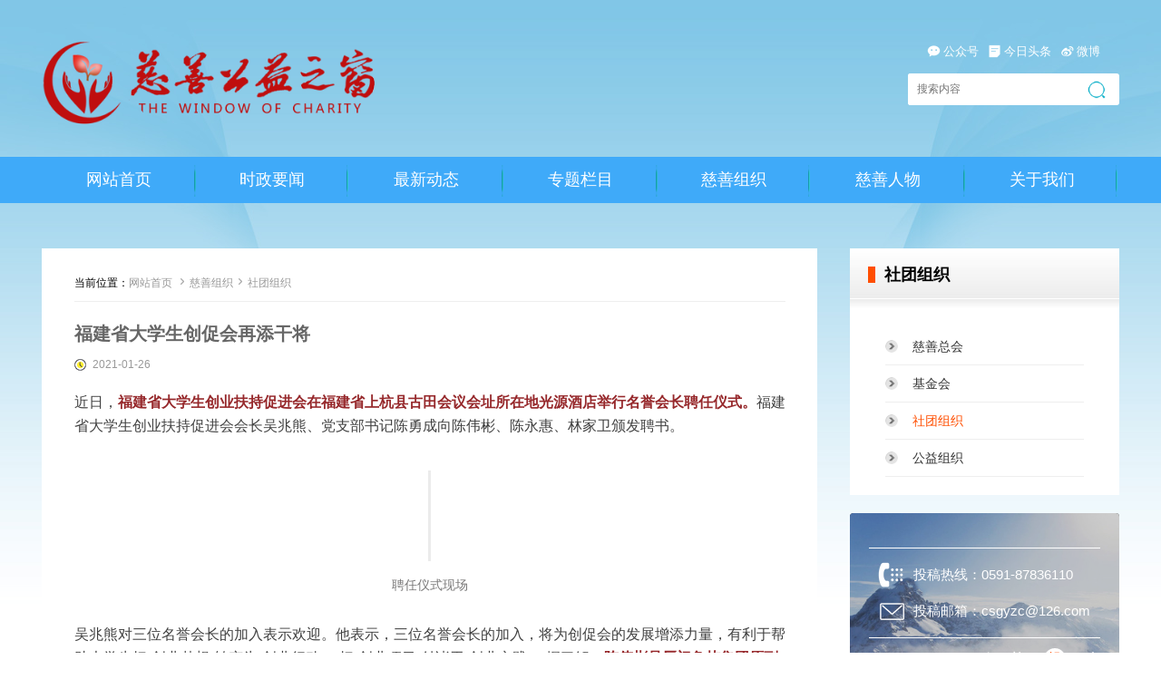

--- FILE ---
content_type: text/html; charset=utf-8
request_url: https://www.csgyzc.com/organization/community/99242.html
body_size: 7933
content:
<!doctype html>
<html>
<head>
<meta http-equiv="content-type" content="text/html; charset=UTF-8" />
<meta name="viewport" content="width=device-width, initial-scale=1, minimum-scale=1, maximum-scale=1, user-scalable=no, viewport-fit=cover">
<title>福建省大学生创促会再添干将 - 社团组织 - 慈善公益之窗官网</title>
<meta name="keywords" content="福建省大学生创促会再添干将">
<meta name="description" content="近日，福建省大学生创业扶持促进会在福建省上杭县古田会议会址所在地光源酒店举行名誉会长聘任仪式。福建省大学生创业扶持促进会会长吴兆熊、党支部书记陈勇成向陈伟彬、陈永惠、林家卫颁发聘书。聘任仪式现场吴兆熊对三位名誉会长的加入表示欢迎。他表示，三位名誉会长的加入，将为创促会的发展增添力量，有利于帮助大学生 ...">
<link rel="shortcut icon" href="/template/index/cus/705/upload/favicon.ico">
<meta name="applicable-device" content="pc,mobile">

<!-- <script src="/template/static/library/jquery/jquery-1.11.3.min.js" type="text/javascript"></script> -->
<script src="/template/static/library/jquery/jquery-3.7.0.min.js" type="text/javascript"></script>
<script src="/template/static/library/jquery_lazyload/jquery.lazyload.min.js" type="text/javascript"></script>
<script src="/template/index/default/global/global_plugin.js?20250529" type="text/javascript"></script>
<script src="/template/static/library/easing/jquery.easing.min.js" type="text/javascript"></script>
<script src="/template/static/library/layer-v3.1.1/layer/layer.js"></script>
<link rel="stylesheet" href="/template/static/library/layui/css/layui.css?11" media="all" />
<script src="/template/static/library/layui/layui.js?11"></script>
<link rel="stylesheet" href="/template/static/library/swiper/4.5.0/swiper.min.css">
<script src="/template/static/library/swiper/4.5.0/swiper.min.js"></script>
<meta name="renderer" content="webkit" />
<meta name="server-timestamp" content="1768511879" />
<meta name="server-tpno" content="54-0020,705,view_news" />
<meta name="physical-address" content="/index/portalarticle/index" />
<script src="/template/static/js/base.js?202505231355"></script>
<link href="/cache/style/705/common.css?55574" type="text/css" rel="stylesheet"><script src="/cache/style/705/common.js?e36e1" type="text/javascript"></script>
</head>
<body class="ispc module-index module-index-portalarticle module-index-portalarticle-index sid-705">
<!--图片弹出放大缩小-->
  <div id="article-swiper">
   <div class="article-swiperbox">
	<div class="swiper-container">
	  <div id="imgs" class="swiper-wrapper tdy-not-lazy"></div>
	</div>
   </div>
	<a href="javascript:;" class="swiper-button-next"></a>
	<a href="javascript:;" class="swiper-button-prev"></a>
  </div>

<body οncοntextmenu="return false" onselectstart="return false">

<div class="header">
  <div class="wp cl">
    <h3 class="logo"><a href="/"><img src="/template/index/cus/705/upload/logo.png" alt="慈善公益之窗官网"></a></h3>
	 <div class="toppic">
	    	   </div>
    <div class="head-r">
      <div class="toncon">
	         <div class="con01">
        <a href="javascript:;" class="c01 tdy-not-lazy" target="_blank">公众号<div><img src="https://pic.raolibao.com/705/block/705_global_toncon/7291b73a550024e18d57e60caa8f86542ddf5dce.jpg?x-oss-process=image/resize,m_fill,limit_0,w_120,h_120" width="120" height="120"></div></a> 
        <a href="http://m.toutiao.com/profile/109272987995/" target="_blank" class="c02 tdy-not-lazy">今日头条<div><img src="https://pic.raolibao.com/705/block/705_global_toncon/4694172d806fcc5c993100c9c7867bd23418e95c.jpg?x-oss-process=image/resize,m_fill,limit_0,w_120,h_120"></div></a>
        <a href="" target="_blank" rel="nofollow" class="c03 tdy-not-lazy">微博<div><img src="https://pic.raolibao.com/705/block/705_global_toncon/1ceb83c00f119392dd6a8ebf0212e2119126bb7f.png?x-oss-process=image/resize,m_fill,limit_0,w_120,h_120"></div></a>
	         </div> 
      
      <!--div class="login cl r">
				 <a href="/index/member/login/" onclick="show_iframe(this.href)" class="border">登录 <span>|</span></a>
         <a href="/index/user/register/" class="zc border">注册</a>
		      </div-->
     
     </div><!--toncon-->  
     
      <div class="search cl">
        <form action="/search/portal/" method="get" class="cl default-pc-search ">
            <input type="text" value="" name="keyword" placeholder="搜索内容" class="input01">
        <input type="submit" value="" class="submit01">
        </form>
     </div>
    </div><!---head-r--> 
    
    
  </div><!---wp--->

</div><!---header--->


<div class="menu">
  <div class="wp"><ul class="nav-ul-1 default-pc-nav-menu  cl tdy-not-lazy"><li class="nav-li-1">
							<a class="nav-a-1" href="/" target="_self" title="网站首页">
								<span><ins>网站首页</ins></span>
								<em></em>
							</a></li><li class="nav-li-1">
							<a class="nav-a-1" href="/szyw/" target="_self" title="时政要闻">
								<span><ins>时政要闻</ins></span>
								<em></em>
							</a><ul class="nav-ul-2"><li class="nav-li-2">
										<a class="nav-a-2" href="/szyw/szrd/" target="_self">
											<span><ins>时政热点</ins></span>
											<em></em>
										</a></li><li class="nav-li-2">
										<a class="nav-a-2" href="/szyw/csrd/" target="_self">
											<span><ins>慈善热点</ins></span>
											<em></em>
										</a></li><li class="nav-li-2">
										<a class="nav-a-2" href="/szyw/xwzx/" target="_self">
											<span><ins>新闻资讯</ins></span>
											<em></em>
										</a></li><li class="nav-li-2">
										<a class="nav-a-2" href="/szyw/cssd/" target="_self">
											<span><ins>慈善视点</ins></span>
											<em></em>
										</a></li></ul></li><li class="nav-li-1">
							<a class="nav-a-1" href="/news/" target="_self" title="最新动态">
								<span><ins>最新动态</ins></span>
								<em></em>
							</a><ul class="nav-ul-2"><li class="nav-li-2">
										<a class="nav-a-2" href="/news/activity/" target="_self">
											<span><ins>最新活动</ins></span>
											<em></em>
										</a></li><li class="nav-li-2">
										<a class="nav-a-2" href="/news/gyhd/" target="_self">
											<span><ins>公益活动</ins></span>
											<em></em>
										</a></li><li class="nav-li-2">
										<a class="nav-a-2" href="/news/policy/" target="_self">
											<span><ins>慈善项目</ins></span>
											<em></em>
										</a></li><li class="nav-li-2">
										<a class="nav-a-2" href="/news/help/" target="_self">
											<span><ins>寻人救济</ins></span>
											<em></em>
										</a></li></ul></li><li class="nav-li-1">
							<a class="nav-a-1" href="/item/" target="_self" title="专题栏目">
								<span><ins>专题栏目</ins></span>
								<em></em>
							</a><ul class="nav-ul-2"><li class="nav-li-2">
										<a class="nav-a-2" href="/item/csxl/" target="_self">
											<span><ins>慈善巡礼</ins></span>
											<em></em>
										</a></li><li class="nav-li-2">
										<a class="nav-a-2" href="/item/fjcsp/" target="_self">
											<span><ins>福建慈善篇</ins></span>
											<em></em>
										</a></li><li class="nav-li-2">
										<a class="nav-a-2" href="/item/cszc/" target="_self">
											<span><ins>慈善之城</ins></span>
											<em></em>
										</a></li><li class="nav-li-2">
										<a class="nav-a-2" href="/item/lafen/" target="_self">
											<span><ins>垃圾分类</ins></span>
											<em></em>
										</a></li></ul></li><li class="nav-li-1">
							<a class="nav-a-1" href="/organization/" target="_self" title="慈善组织">
								<span><ins>慈善组织</ins></span>
								<em></em>
							</a><ul class="nav-ul-2"><li class="nav-li-2">
										<a class="nav-a-2" href="/organization/federation/" target="_self">
											<span><ins>慈善总会</ins></span>
											<em></em>
										</a></li><li class="nav-li-2">
										<a class="nav-a-2" href="/organization/foundation/" target="_self">
											<span><ins>基金会</ins></span>
											<em></em>
										</a></li><li class="nav-li-2">
										<a class="nav-a-2" href="/organization/community/" target="_self">
											<span><ins>社团组织</ins></span>
											<em></em>
										</a></li><li class="nav-li-2">
										<a class="nav-a-2" href="/organization/czyd/" target="_self">
											<span><ins>公益组织</ins></span>
											<em></em>
										</a></li></ul></li><li class="nav-li-1">
							<a class="nav-a-1" href="/figure/" target="_self" title="慈善人物">
								<span><ins>慈善人物</ins></span>
								<em></em>
							</a><ul class="nav-ul-2"><li class="nav-li-2">
										<a class="nav-a-2" href="/figure/entrepreneurs/" target="_self">
											<span><ins>慈善企业家</ins></span>
											<em></em>
										</a></li><li class="nav-li-2">
										<a class="nav-a-2" href="/figure/leaders/" target="_self">
											<span><ins>慈善领路人</ins></span>
											<em></em>
										</a></li><li class="nav-li-2">
										<a class="nav-a-2" href="/figure/volunteers/" target="_self">
											<span><ins>慈善志愿者</ins></span>
											<em></em>
										</a></li></ul></li><li class="nav-li-1">
							<a class="nav-a-1" href="/about/58353.html" target="_self" title="关于我们">
								<span><ins>关于我们</ins></span>
								<em></em>
							</a></li></ul></div>
</div>


<div class="wp"><!--[name]新闻内容页[/name]-->


<div class="list-page cl">
    <div class="list-news">
	  <p class="pox">
      当前位置：<a href="/">网站首页</a>
      <em class="iconfont">&#xe605;</em><a href="/organization">慈善组织</a><em class="iconfont">&#xe605;</em><a href="/organization/community">社团组织</a>     </p>

	 <div class="word"> 
      <h3>福建省大学生创促会再添干将</h3>
     <div class="ww cl"><em>2021-01-26 </em> <em class="e02">17261</em></div>
      <div class="pub"> </div>

		   <div class="article">
                               <div class="default-article-content" id="default-article-content"><p><section style="margin: 0px; padding: 0px; max-width: 100%; box-sizing: border-box; word-wrap: break-word !important; display: inline;"><section style="margin: 0px; padding: 0px; max-width: 100%; box-sizing: border-box; word-wrap: break-word !important; text-align: center; line-height: 1.75em; font-size: 15px;"><p style="margin-top: 0px; margin-bottom: 0px; padding: 0px; max-width: 100%; box-sizing: border-box; clear: both; min-height: 1em; text-align: left; overflow-wrap: break-word !important;"><span style="margin: 0px; padding: 0px; max-width: 100%; box-sizing: border-box; word-wrap: break-word !important; font-size: 16px;">&#36817;&#26085;&#65292;<strong style="margin: 0px; padding: 0px; max-width: 100%; box-sizing: border-box; word-wrap: break-word !important;"><span style="margin: 0px; padding: 0px; max-width: 100%; box-sizing: border-box; word-wrap: break-word !important; color: rgb(150, 40, 43);">&#31119;&#24314;&#30465;&#22823;&#23398;&#29983;&#21019;&#19994;&#25206;&#25345;&#20419;&#36827;&#20250;&#22312;&#31119;&#24314;&#30465;&#19978;&#26477;&#21439;&#21476;&#30000;&#20250;&#35758;&#20250;&#22336;&#25152;&#22312;&#22320;&#20809;&#28304;&#37202;&#24215;&#20030;&#34892;<span style="margin: 0px; padding: 0px; max-width: 100%; box-sizing: border-box; word-wrap: break-word !important;">&#21517;&#35465;&#20250;&#38271;&#32856;&#20219;&#20202;&#24335;</span>&#12290;</span></strong>&#31119;&#24314;&#30465;&#22823;&#23398;&#29983;&#21019;&#19994;&#25206;&#25345;&#20419;&#36827;&#20250;&#20250;&#38271;&#21556;&#20806;&#29066;&#12289;&#20826;&#25903;&#37096;&#20070;&#35760;&#38472;&#21191;&#25104;&#21521;<span style="margin: 0px; padding: 0px; max-width: 100%; box-sizing: border-box; word-wrap: break-word !important; color: rgb(62, 62, 62);">&#38472;&#20255;&#24428;&#12289;&#38472;&#27704;&#24800;&#12289;&#26519;&#23478;&#21355;</span>&#39041;&#21457;&#32856;&#20070;&#12290;</span></p><p style="margin-top: 0px; margin-bottom: 0px; padding: 0px; max-width: 100%; box-sizing: border-box; clear: both; min-height: 1em; text-align: left; overflow-wrap: break-word !important;"><br></p></section></section><section style="margin: 0px; padding: 0px; max-width: 100%; box-sizing: border-box; word-wrap: break-word !important; display: inline;"><section style="margin: 10px 0px; padding: 0px; max-width: 100%; box-sizing: border-box; word-wrap: break-word !important; text-align: center;"><section style="margin: 0px; padding: 0px; max-width: 100%; box-sizing: border-box; word-wrap: break-word !important; vertical-align: middle; display: inline-block; line-height: 0;"><img class="default-article-content-img tdy-not-lazy" src="/template/static/images/tdyloading.gif" data-src="https://pic.raolibao.com/705/portal/attachment/30885/2021/01/26/133f492ccee71c86ef2d2070efed2fe6d67b0ca3.jpg"></section></section></section><section style="margin: 0px; padding: 0px; max-width: 100%; box-sizing: border-box; word-wrap: break-word !important; display: inline;"><section style="margin: 0px; padding: 0px; max-width: 100%; box-sizing: border-box; word-wrap: break-word !important; font-size: 14px; color: rgb(121, 120, 120); text-align: center;"><p style="margin-top: 0px; margin-bottom: 0px; padding: 0px; max-width: 100%; box-sizing: border-box; clear: both; min-height: 1em; overflow-wrap: break-word !important;">&#32856;&#20219;&#20202;&#24335;&#29616;&#22330;</p></section></section><section style="margin: 0px; padding: 0px; max-width: 100%; box-sizing: border-box; word-wrap: break-word !important; display: inline;"><section style="margin: 0px; padding: 0px; max-width: 100%; box-sizing: border-box; word-wrap: break-word !important; text-align: center; line-height: 1.75em; font-size: 15px;"><p style="margin-top: 0px; margin-bottom: 0px; padding: 0px; max-width: 100%; box-sizing: border-box; clear: both; min-height: 1em; text-align: left; overflow-wrap: break-word !important;"><br></p><p style="margin-top: 0px; margin-bottom: 0px; padding: 0px; max-width: 100%; box-sizing: border-box; clear: both; min-height: 1em; text-align: left; overflow-wrap: break-word !important;"><span style="margin: 0px; padding: 0px; max-width: 100%; box-sizing: border-box; word-wrap: break-word !important; font-size: 16px;">&#21556;&#20806;&#29066;&#23545;&#19977;&#20301;&#21517;&#35465;&#20250;&#38271;&#30340;&#21152;&#20837;&#34920;&#31034;&#27426;&#36814;&#12290;&#20182;&#34920;&#31034;&#65292;&#19977;&#20301;&#21517;&#35465;&#20250;&#38271;&#30340;&#21152;&#20837;&#65292;&#23558;&#20026;&#21019;&#20419;&#20250;&#30340;&#21457;&#23637;&#22686;&#28155;&#21147;&#37327;&#65292;&#26377;&#21033;&#20110;&#24110;&#21161;&#22823;&#23398;&#29983;&#25226;&ldquo;&#21019;&#19994;&#26790;&#24819;&rdquo;&#36716;&#21464;&#20026;&ldquo;&#21019;&#19994;&#34892;&#21160;&rdquo;&#12289;&#25226;&ldquo;&#21019;&#19994;&#39033;&#30446;&rdquo;&#20184;&#35832;&#20110;&ldquo;&#21019;&#19994;&#23454;&#36341;&rdquo;&#12290;&#25454;&#20102;&#35299;&#65292;<strong style="margin: 0px; padding: 0px; max-width: 100%; box-sizing: border-box; word-wrap: break-word !important;"><span style="margin: 0px; padding: 0px; max-width: 100%; box-sizing: border-box; word-wrap: break-word !important; color: rgb(150, 40, 43);">&#38472;&#20255;&#24428;&#26159;&#21414;&#38376;&#35937;&#23679;&#38598;&#22242;&#21407;&#21103;&#33891;&#20107;&#38271;&#65292;&#26159;&#33879;&#21517;&#30340;&#32463;&#27982;&#23398;&#23478;&#65307;&#38472;&#27704;&#24800;&#26159;&#31119;&#24314;&#28023;&#23777;&#30005;&#23376;&#21830;&#21153;&#30740;&#31350;&#38498;&#38498;&#38271;&#65292;&#26159;&#36164;&#28145;&#30340;&#30005;&#21830;&#19987;&#23478;&#65307;&#26519;&#23478;&#21355;&#26159;&#20013;&#22269;&#32654;&#26415;&#23478;&#21327;&#20250;&#20250;&#21592;&#65292;&#26159;&#22269;&#20869;&#33879;&#21517;&#30340;&#38613;&#22609;&#23478;&#12289;&#29983;&#32918;&#30011;&#23478;&#12290;</span></strong></span></p><p style="margin-top: 0px; margin-bottom: 0px; padding: 0px; max-width: 100%; box-sizing: border-box; clear: both; min-height: 1em; text-align: left; overflow-wrap: break-word !important;"><br></p><p style="margin-top: 0px; margin-bottom: 0px; padding: 0px; max-width: 100%; box-sizing: border-box; clear: both; min-height: 1em; text-align: left; overflow-wrap: break-word !important;"><span style="margin: 0px; padding: 0px; max-width: 100%; box-sizing: border-box; word-wrap: break-word !important; font-size: 16px;">&#21556;&#20806;&#29066;&#36824;&#34920;&#31034;&#65292;&ldquo;&#20197;&#21019;&#19994;&#24102;&#21160;&#23601;&#19994;&#65292;&#24314;&#35774;&#19968;&#20010;&#20449;&#24687;&#20132;&#27969;&#19982;&#36164;&#28304;&#20849;&#20139;&#30340;&#24179;&#21488;&#12289;&#25645;&#24314;&#19968;&#24231;&#36830;&#25509;&#39640;&#26657;&#19982;&#25919;&#24220;&#30340;&#26725;&#26753;&#65292;&#20174;&#32780;&#25552;&#21319;&#22823;&#23398;&#29983;&#21019;&#19994;&#27700;&#24179;&#65292;&#24110;&#21161;&#26356;&#22810;&#26377;&#24847;&#24895;&#12289;&#26377;&#33021;&#21147;&#30340;&#27605;&#19994;&#29983;&#25104;&#21151;&#21019;&#19994;&#26159;&#25105;&#20204;&#20849;&#21516;&#30340;&#31038;&#20250;&#36131;&#20219;&#65292;&#20063;&#26159;&#22269;&#23478;&#32321;&#33635;&#21457;&#23637;&#30340;&#36843;&#20999;&#38656;&#27714;&#12290;&rdquo;</span></p><p style="margin-top: 0px; margin-bottom: 0px; padding: 0px; max-width: 100%; box-sizing: border-box; clear: both; min-height: 1em; text-align: left; overflow-wrap: break-word !important;"><br></p></section></section><section style="margin: 0px; padding: 0px; max-width: 100%; box-sizing: border-box; word-wrap: break-word !important; display: inline;"><section style="margin: 10px 0px; padding: 0px; max-width: 100%; box-sizing: border-box; word-wrap: break-word !important; text-align: center;"><section style="margin: 0px; padding: 0px; max-width: 100%; box-sizing: border-box; word-wrap: break-word !important; vertical-align: middle; display: inline-block; line-height: 0;"><img class="default-article-content-img tdy-not-lazy" src="/template/static/images/tdyloading.gif" data-src="https://pic.raolibao.com/705/portal/attachment/30885/2021/01/26/ab04c62fb1353e1402e95fdcfb6108e547b9f698.jpg"></section></section></section><section style="margin: 0px; padding: 0px; max-width: 100%; box-sizing: border-box; word-wrap: break-word !important; display: inline;"><section style="margin: 0px; padding: 0px; max-width: 100%; box-sizing: border-box; word-wrap: break-word !important; font-size: 14px; color: rgb(121, 120, 120); text-align: center;"><p style="margin-top: 0px; margin-bottom: 0px; padding: 0px; max-width: 100%; box-sizing: border-box; clear: both; min-height: 1em; overflow-wrap: break-word !important;">&#26519;&#23478;&#21355;&#25424;&#36192;&#30340;&ldquo;&#19977;&#29275;&#31934;&#31070;&rdquo;&#22270;</p></section></section><section style="margin: 0px; padding: 0px; max-width: 100%; box-sizing: border-box; word-wrap: break-word !important; display: inline;"><section style="margin: 0px; padding: 0px; max-width: 100%; box-sizing: border-box; word-wrap: break-word !important; text-align: center; line-height: 1.75em; font-size: 15px;"><p style='margin-top: 0px; margin-bottom: 0px; padding: 0px; max-width: 100%; box-sizing: border-box; clear: both; min-height: 1em; color: rgb(51, 51, 51); font-family: -apple-system, BlinkMacSystemFont, "Helvetica Neue", "PingFang SC", "Hiragino Sans GB", "Microsoft YaHei UI", "Microsoft YaHei", Arial, sans-serif; letter-spacing: 0.544px; white-space: normal; background-color: rgb(255, 255, 255); text-align: left; overflow-wrap: break-word !important;'><br></p><p style='margin-top: 0px; margin-bottom: 0px; padding: 0px; max-width: 100%; box-sizing: border-box; clear: both; min-height: 1em; color: rgb(51, 51, 51); font-family: -apple-system, BlinkMacSystemFont, "Helvetica Neue", "PingFang SC", "Hiragino Sans GB", "Microsoft YaHei UI", "Microsoft YaHei", Arial, sans-serif; letter-spacing: 0.544px; white-space: normal; background-color: rgb(255, 255, 255); text-align: left; overflow-wrap: break-word !important;'><span style="margin: 0px; padding: 0px; max-width: 100%; box-sizing: border-box; word-wrap: break-word !important; color: rgb(150, 40, 43);"><strong style="margin: 0px; padding: 0px; max-width: 100%; box-sizing: border-box; word-wrap: break-word !important;"><span style="margin: 0px; padding: 0px; max-width: 100%; box-sizing: border-box; word-wrap: break-word !important; font-size: 16px;">&#32856;&#20219;&#20202;&#24335;&#19978;&#65292;&#26519;&#23478;&#21355;&#21521;&#21019;&#20419;&#20250;&#25424;&#36192;&#20102;<span style="margin: 0px; padding: 0px; max-width: 100%; box-sizing: border-box; word-wrap: break-word !important;">&#22823;&#24133;&#20889;&#24847;&#20316;&#21697;&ldquo;&#19977;&#29275;&#31934;&#31070;&rdquo;&#22270;&#12290;</span></span></strong></span><span style="margin: 0px; padding: 0px; max-width: 100%; box-sizing: border-box; word-wrap: break-word !important; font-size: 16px;">&ldquo;&#23418;&#23376;&#29275;&rdquo;&ldquo;&#25299;&#33618;&#29275;&rdquo;&ldquo;&#32769;&#40644;&#29275;&rdquo;&#26159;&#23478;&#21947;&#25143;&#26195;&#30340;&#31934;&#31070;&#35937;&#24449;&#65292;&#34164;&#21547;&#30528;&#20013;&#22269;&#20154;&#27665;&#33258;&#24378;&#19981;&#24687;&#12289;&#30757;&#30778;&#22859;&#36827;&#30340;&#31934;&#31070;&#23494;&#30721;&#12290;&#26519;&#23478;&#21355;&#34920;&#31034;&#65292;&#21152;&#20837;&#21019;&#20419;&#20250;&#26159;&#19968;&#20221;&#33267;&#39640;&#30340;&#33635;&#35465;&#65292;&#20182;&#23558;&#21644;&#22823;&#23478;&#19968;&#36215;&#21457;&#25196;&ldquo;&#20026;&#27665;&#26381;&#21153;&#23418;&#23376;&#29275;&rdquo;&ldquo;&#21019;&#26032;&#21457;&#23637;&#25299;&#33618;&#29275;&rdquo;&ldquo;&#33392;&#33510;&#22859;&#26007;&#32769;&#40644;&#29275;&rdquo;&#30340;&#31934;&#31070;&#65292;&#20026;&#22823;&#23398;&#29983;&#21019;&#19994;&#23601;&#19994;&#20570;&#36129;&#29486;&#12290;</span></p><p style='margin-top: 0px; margin-bottom: 0px; padding: 0px; max-width: 100%; box-sizing: border-box; clear: both; min-height: 1em; color: rgb(51, 51, 51); font-family: -apple-system, BlinkMacSystemFont, "Helvetica Neue", "PingFang SC", "Hiragino Sans GB", "Microsoft YaHei UI", "Microsoft YaHei", Arial, sans-serif; letter-spacing: 0.544px; white-space: normal; background-color: rgb(255, 255, 255); text-align: left; overflow-wrap: break-word !important;'><br></p><p style='margin-top: 0px; margin-bottom: 0px; padding: 0px; max-width: 100%; box-sizing: border-box; clear: both; min-height: 1em; color: rgb(51, 51, 51); font-family: -apple-system, BlinkMacSystemFont, "Helvetica Neue", "PingFang SC", "Hiragino Sans GB", "Microsoft YaHei UI", "Microsoft YaHei", Arial, sans-serif; letter-spacing: 0.544px; white-space: normal; background-color: rgb(255, 255, 255); text-align: left; overflow-wrap: break-word !important;'><span style="margin: 0px; padding: 0px; max-width: 100%; box-sizing: border-box; word-wrap: break-word !important; font-size: 16px;">&#25454;&#24713;&#65292;&#31119;&#24314;&#30465;&#22823;&#23398;&#29983;&#21019;&#19994;&#25206;&#25345;&#20419;&#36827;&#20250;&#26159;&#30001;&#31119;&#24314;&#30465;&#26377;&#24535;&#20110;&#20419;&#36827;&#22823;&#23398;&#29983;&#21019;&#19994;&#23601;&#19994;&#30340;&#20225;&#20107;&#19994;&#21333;&#20301;&#12289;&#31038;&#20250;&#32452;&#32455;&#20197;&#21450;&#19987;&#23478;&#23398;&#32773;&#31561;&#33258;&#24895;&#32452;&#25104;&#30340;&#65292;&#19987;&#27880;&#20110;&#20026;&#22823;&#23398;&#29983;&#21019;&#19994;&#23601;&#19994;&#25552;&#20379;&#20449;&#24687;&#20132;&#27969;&#12289;&#36164;&#28304;&#25972;&#21512;&#12289;&#23413;&#21270;&#25206;&#25345;&#12289;&#21672;&#35810;&#35786;&#26029;&#31561;&#26381;&#21153;&#30340;&#38750;&#33829;&#21033;&#24615;&#31038;&#20250;&#22242;&#20307;&#12290;&#33258;2015&#24180;&#25104;&#31435;&#20197;&#26469;&#65292;&#21019;&#20419;&#20250;&#21709;&#24212;&#22269;&#23478;&#21495;&#21484;&#65292;&#24110;&#21161;&#21644;&#25206;&#25345;&#20102;&#19968;&#25209;&#21448;&#19968;&#25209;&#30340;&#22823;&#23398;&#29983;&#65292;&#20026;&#31119;&#24314;&#30465;&#20035;&#33267;&#20840;&#22269;&#22823;&#23398;&#29983;&#30340;&#21019;&#19994;&#23601;&#19994;&#25552;&#20379;&#20102;&#26377;&#21147;&#25903;&#25345;&#21644;&#22362;&#23454;&#20445;&#38556;&#12290;<strong style="margin: 0px; padding: 0px; max-width: 100%; box-sizing: border-box; word-wrap: break-word !important;"><span style="margin: 0px; padding: 0px; max-width: 100%; box-sizing: border-box; word-wrap: break-word !important; color: rgb(150, 40, 43);">2019&#24180;&#65292;&#35813;&#20250;&#20826;&#25903;&#37096;&#34987;&#35780;&#20026;&#30465;&#32423;&ldquo;&#20808;&#36827;&#20826;&#25903;&#37096;&rdquo;&#65292;&#21556;&#20806;&#29066;&#34987;&#35780;&#20026;&#30465;&#32423;&ldquo;&#20248;&#31168;&#20849;&#20135;&#20826;&#21592;&rdquo;&#12290;</span></strong></span></p><p><span style="margin: 0px; padding: 0px; max-width: 100%; box-sizing: border-box; word-wrap: break-word !important; font-size: 16px;"><strong style="margin: 0px; padding: 0px; max-width: 100%; box-sizing: border-box; word-wrap: break-word !important;"><span style="margin: 0px; padding: 0px; max-width: 100%; box-sizing: border-box; word-wrap: break-word !important; color: rgb(150, 40, 43);"><br></span></strong></span></p></section></section></p></div>

                          </div>
		   
					<div class="fanye l">
								<p class="cl"><span class="iconfont">&#xe604;</span><a href="/organization/community/99319.html">宁德市蕉城区微爱慈善协会慰问困难学生</a></p>
												<p class="cl"><span class="iconfont">&#xe605;</span><a href="/organization/community/96864.html">全面小康路上 残疾人一个也不能少 ——福建省残联多举措助残脱贫工作纪实</a></p>
							</div>
		    </div>
 
	
	</div><!--list-news-->
	
	
	<div class="list-nav">
	  <div class="news-nav">
	    <h3>社团组织</h3>
		<ul class="default-pc-sidebar-ul cl "><li><a href="/organization/federation/" data-catid="10971">
				<img src="https://pic.raolibao.com/public/nophoto1.jpg" />
				
				<ins>慈善总会</ins>
				<span></span>
				</a>
				</li><li><a href="/organization/foundation/" data-catid="10973">
				<img src="https://pic.raolibao.com/public/nophoto1.jpg" />
				
				<ins>基金会</ins>
				<span></span>
				</a>
				</li><li class="a"><a href="/organization/community/" data-catid="10975">
				<img src="https://pic.raolibao.com/public/nophoto1.jpg" />
				
				<ins>社团组织</ins>
				<span></span>
				</a>
				</li><li><a href="/organization/czyd/" data-catid="12906">
				<img src="https://pic.raolibao.com/public/nophoto1.jpg" />
				
				<ins>公益组织</ins>
				<span>czyd</span>
				</a>
				</li></ul>
	  </div>
	  
 <div class="tougao01">
    <img src="https://pic.raolibao.com/705/block/705_global_tougao/9eb2fb3f1cf483edb7f6618a80cd12b3c2d6b9cc.jpg?x-oss-process=image/resize,m_fill,limit_0,w_392,h_238" width="392" height="238">
   <div>
    <p class="p01">投稿热线：0591-87836110</p>
    <p class="p02">投稿邮箱：csgyzc@126.com</p>
    <span>欢迎<em>投</em>稿</span>
   </div>
    </div>
	  
	<div class="item">
		  <div class="tit02 tit04 cl">
		<h3>热门新闻</h3>
		<a href="/" target="_blank"></a>
	  </div>
	  
	  <ul>
	   
	    <li><a href="/figure/entrepreneurs/140269.html" target="_blank" class="cl">
		     <span><img src="https://pic.raolibao.com/705/portal/attachment/30885/2022/04/14/f23e94a9e18ab84b833caaa39d82b59a5c6ef358.png?x-oss-process=image/resize,m_fill,limit_0,w_150,h_100" width="150" height="100" alt="杨英：拳拳赤子心 殷殷家国情"></span>
		     <div><h3>杨英：拳拳赤子心 殷殷家国情</h3><p>2022/04/13</p></div>
	        </a>
	    </li>
	   
	    <li><a href="/news/activity/153088.html" target="_blank" class="cl">
		     <span><img src="https://pic.raolibao.com/705/portal/attachment/30885/2023/03/20/100104ad514ca1cf927381a07e56c2e904093e68.jpg?x-oss-process=image/resize,m_fill,limit_0,w_150,h_100" width="150" height="100" alt="民政部关于对第十二届“中华慈善奖”候选对象进行网络投票的公告"></span>
		     <div><h3>民政部关于对第十二届“中华慈善奖”候选对象进行网络投票的公告</h3><p>2023/03/20</p></div>
	        </a>
	    </li>
	   
	    <li><a href="/organization/federation/104468.html" target="_blank" class="cl">
		     <span><img src="https://pic.raolibao.com/705/portal/attachment/30885/2021/10/09/dc71231c6939142fbcd84e90e1fd8c827c9e8d84.jpeg?x-oss-process=image/resize,m_fill,limit_0,w_150,h_100" width="150" height="100" alt="公益之路 | 龙岩市慈善总会"></span>
		     <div><h3>公益之路 | 龙岩市慈善总会</h3><p>2021/10/09</p></div>
	        </a>
	    </li>
	   
	    <li><a href="/charity/provincial/xiamen/73127.html" target="_blank" class="cl">
		     <span><img src="https://pic.raolibao.com/705/portal/attachment/30885/2020/01/16/fd83a2e4b72972cae03374b04d5477eb383caba2.jpg?x-oss-process=image/resize,m_fill,limit_0,w_150,h_100" width="150" height="100" alt="厦门市慈善总会"></span>
		     <div><h3>厦门市慈善总会</h3><p>2020/01/16</p></div>
	        </a>
	    </li>
	   
	    <li><a href="/news/activity/71671.html" target="_blank" class="cl">
		     <span><img src="https://pic.raolibao.com/705/portal/attachment/30885/2019/12/17/858c445e5d4cd5c7622fbe26b78ef2f18266ee3d.png?x-oss-process=image/resize,m_fill,limit_0,w_150,h_100" width="150" height="100" alt="婚礼俭办 捐资三百万"></span>
		     <div><h3>婚礼俭办 捐资三百万</h3><p>2019/12/17</p></div>
	        </a>
	    </li>
	   	  
	  </ul>
	   
	</div><!--ews-nav-->
	
</div><!--list-nav-->



</div><!--list-page-->



</div>


<div class="footer">
   <div class="wp">
      <ul class="nav-ul-1 default-pc-nav-footer  ftnav01 cl cl tdy-not-lazy"><li class="nav-li-1">
							<a class="nav-a-1" href="/" target="_self" title="网站首页">
								<span><ins>网站首页</ins></span>
								<em></em>
							</a></li><li class="nav-li-1">
							<a class="nav-a-1" href="/szyw/" target="_self" title="时政要闻">
								<span><ins>时政要闻</ins></span>
								<em></em>
							</a></li><li class="nav-li-1">
							<a class="nav-a-1" href="/news/" target="_self" title="最新动态">
								<span><ins>最新动态</ins></span>
								<em></em>
							</a><ul class="nav-ul-2"></ul></li><li class="nav-li-1">
							<a class="nav-a-1" href="/item/" target="_self" title="聚焦栏目">
								<span><ins>聚焦栏目</ins></span>
								<em></em>
							</a></li><li class="nav-li-1">
							<a class="nav-a-1" href="/organization/" target="_self" title="慈善组织">
								<span><ins>慈善组织</ins></span>
								<em></em>
							</a></li><li class="nav-li-1">
							<a class="nav-a-1" href="/figure/" target="_self" title="慈善人物">
								<span><ins>慈善人物</ins></span>
								<em></em>
							</a></li><li class="nav-li-1">
							<a class="nav-a-1" href="/about/58353.html" target="_self" title="关于我们">
								<span><ins>关于我们</ins></span>
								<em></em>
							</a></li></ul> 
	  
	 <div class="foot01 cl">
	   <div class="ftcon01">
		  <h3 class="ftlogo"><a href="/"><img src="/template/index/public/54/54-0020/images/ftlogo.png" width="185" height="138" alt="ftlogo"/></a></h3>
	   
		 <p class="p01">联系电话：0591-87836110</p>
		 <p class="p02">联系邮箱：csgyzc@126.com</p>
		 <p class="p03">联系地址：福建省福州市仓山区融侨外滩C区3栋1401单元</p>
	   </div>
	   
	  <!-- <div class="ftabout">
	    	      <h3>关于慈善</h3>
		  <div>慈善公益之窗网是北京《慈善公益报》社有限公司福建分公司官方网站，是面向海内外慈善公益领域的网络报道和交流平台，旨在坚持正确舆论导向，弘扬中华慈善文化，宣传慈善公益事迹，促进慈善事业发展。</div>
			   </div>
	   -->
	   <div class="ftcon02">
	   	     <p class="cl p01"><img src="https://pic.raolibao.com/705/block/705_global_ftcon02/91c4baf114ac8beb854300e3d2055100793badb8.jpg?x-oss-process=image/resize,m_fill,limit_0,w_120,h_120" width="120" height="120"><span>公众号</span></p>
		 <p class="cl p02"><img src="https://pic.raolibao.com/705/block/705_global_ftcon02/7127d4ce5a0fe38a8b25db2e401cb951b8fb73df.jpg?x-oss-process=image/resize,m_fill,limit_0,w_120,h_120"><span>今日头条</span></p>
		 <p class="cl p03"><img src="https://pic.raolibao.com/705/block/705_global_ftcon02/38c62d1408370b82e287e69dcde91bdabf339888.png?x-oss-process=image/resize,m_fill,limit_0,w_120,h_120"><span>微博</span></p>
	   	   </div>
	   
	   
	</div><!---foot01---> 
	   
   </div><!--wp-->
   
   	<div class="copy">
	 <div class="wp"><p class="default-pc-copyright default-copyright"><span class="t-span1">Copyright © 2026 <a   class="t-domain-link" href="//www.csgyzc.com" target="_blank">慈善公益之窗</a>版权所有</span><span class="t-icp"><!--ins>ICP备案号：</ins--><a class="t-icp-link" href="http://beian.miit.gov.cn/" rel="noopener noreferrer" target="_blank">闽ICP备19008131号-1</a></span><span class="t-gonganicp"><img src="/template/static/images/gonganicp.png" width="16" height="16" /><a class="t-icp-link" href="http://www.beian.gov.cn/portal/registerSystemInfo?recordcode=35010402351684" rel="noopener noreferrer" target="_blank">闽公网安备35010402351684号</a></span><span class="t-support" ><ins>技术支持：</ins><a href="https://www.onemary.com" target="_blank">万美云计算</a></span><span class="t-pc-code"></span></p></div>
	</div>
</div><!--footer-->






<script>
function m_search(e){}
</script>
<script>
	//图片懒加载
	document.addEventListener('DOMContentLoaded', function() {
    // const images = document.querySelectorAll('img:not(.notlazy img):not(.swiper-slide img):not(.banner img):not(.banner01 img)');
    const images = document.querySelectorAll('img:not(.notlazy img):not(.swiper-slide img)');
    // const images = document.querySelectorAll('img');
    const lazyImages = [];
    images.forEach(function(img) {
        // if (!img.complete || img.naturalWidth === 0) {
            if (!img.dataset.src){
                img.dataset.src = img.src;
            }
            if (!img.src.includes('tdyloading.gif')) {
                img.src = '/template/static/images/tdyloading.gif';
            }
			lazyImages.push(img);
    //    }
    });
    if ('IntersectionObserver' in window) {
        const imageObserver = new IntersectionObserver(function(entries, observer) {
            entries.forEach(function(entry) {
                if (entry.isIntersecting) {
                    const lazyImage = entry.target;
                    if(lazyImage.dataset.src && lazyImage.src.includes('tdyloading.gif')){
                        lazyImage.src = lazyImage.dataset.src;
                    }
                    lazyImage.classList.add('loaded');
                    imageObserver.unobserve(lazyImage);
                }
            });
        }, {
            rootMargin: '150px 0px',
            threshold: 0.1
        });
        lazyImages.forEach(function(lazyImage) {
            imageObserver.observe(lazyImage);
        });
    } else {
        lazyImages.forEach(function(lazyImage) {
            if(lazyImage.dataset.src){
                lazyImage.src = lazyImage.dataset.src;
            }
            lazyImage.classList.add('loaded');
        });
    }
});
</script>



</body>
</html>

--- FILE ---
content_type: text/css
request_url: https://www.csgyzc.com/cache/style/705/common.css?55574
body_size: 13940
content:
@charset "utf-8";
/*** 
 .ispc //PC专用
 .ismobile //移动专用
***/
/*初始化样式表*/
body,ol,ul,h1,h2,h3,h4,h5,h6,p,th,td,dl,dd,form,fieldset,legend,input,textarea,select{margin:0;padding:0;}
body{font:0.75em/1.5 Arial, Verdana, "Microsoft Yahei","微软雅黑","宋体",Helvetica,sans-serif; -webkit-text-size-adjust:100% !important; text-size-adjust: 100% !important;}
h1,h2,h3,h4,h5,h6{ font-weight:400;}
a{ color:#333; text-decoration:none;}
a:hover{text-decoration:none;}
ins{text-decoration: none;}
li{list-style:none;}
img{border:0;vertical-align:middle;}
table{border-collapse:collapse;border-spacing:0;}
p{word-wrap:break-word}

/* https://www.fjcoop.org.cn/news/zsdt/7441.html 兼容这种文章*/
.default-article-content *{
	max-width: 100%!important;
    box-sizing: border-box!important;
    -webkit-box-sizing: border-box!important;
    word-wrap: break-word!important;
}

/*icon 字体样式*/
@font-face {
  font-family: 'iconfont';  /* Project id 43068 */
  src: url('//at.alicdn.com/t/c/font_43068_lp82irykdy.woff2?t=1677572906105') format('woff2'),
       url('//at.alicdn.com/t/c/font_43068_lp82irykdy.woff?t=1677572906105') format('woff'),
       url('//at.alicdn.com/t/c/font_43068_lp82irykdy.ttf?t=1677572906105') format('truetype');
}
.tdy-icon,
.iconfont {
  font-family:"iconfont" !important;
  font-size:16px;
  font-style:normal;
  -webkit-font-smoothing: antialiased;
  -webkit-text-stroke-width: 0.2px;
  -moz-osx-font-smoothing: grayscale;
  color:#a5a5a5;
}
/*避免延时加载时候幻灯片图片盒子被撑高*/
.ismobile .default-slider-2 img[src='[data-uri]']{
	max-height:20px;
}
/*用户api端下拉刷新*/
#api_body{
	position: absolute;
    background: #fff;
    top: 0;
    z-index: 1;
    width: 100%;
}
#api_top{
	position:fixed;
    width: 100%;
	height:180px;
    text-align: center;
    background: #fff;
    color: #000;
	left: 0;
    top: 0;
	font-size:12px;
	/* z-index: -1; */
    display: none; /*部分页面下有透视BUG（已知 sid:33 的关于我们），因此隐藏*/
    /* z-index: -222; */
}
#api_top #api_top_1{
	line-height: 80px;
}
#api_top #api_top_2{
	position: absolute;
	bottom:10px;
	width:100%;
	color: #dedede;
}
#api_top.api_top_1041{
	background-color: #000;
	color: #fff;
}
/*文章内容样式初始化*/
.default-article-content{
	text-align: justify;
	font-size:16px;
	line-height: 2.3;
	color: #404040;
}
.default-article-content a{ color:blue;}
.default-article-content ul{ padding-left: 20px;}
.default-article-content li{ list-style-type: inherit;}
.default-article-content h1,
.default-article-content h2,
.default-article-content h3,
.default-article-content h4,
.default-article-content h5,
.default-article-content h6{
	margin-top:1em;
	margin-bottom:1em;
	font-weight:bold;
}
.default-article-content td{
	border:1px solid #333;
}
.default-article-content p{
	/*
	margin-top:1em;
	margin-bottom:1em;
	text-align: justify;
	font-size:16px;
	line-height: 2.3;
	color: #404040;
	*/
	
}
.default-article-content img{
	max-width:100%;
	height:auto !important;
}
.ispc .default-article-content video{
	max-width:100%;
	max-height: 500px;
}
.ismobile .default-article-content video{
	max-width:100%;
}
.default-article-content table{
	max-width:100%;
}
/*控制网页宽度*/
.wp{ width:1188px; margin:0 auto;}
.w960 .wp, .w960 .w1188{ width:960px;}
.ismobile .wp,
.ismobile .w960 .wp,
.ismobile .w960 .w1188{
	width:auto;
	padding-left: 10px;
    padding-right: 10px;
}
/*浮动设置*/
.l,.left{float:left !important;}
.r,.right{float:right !important;}

/*清除浮动*/
.cl{zoom:1;}
.cl:after{content:"."; display:block; height:0px; clear:both; visibility:hidden;}

/*单行文本*/
.s{white-space: nowrap; text-overflow: ellipsis; overflow: hidden; display: block;}

/*边距*/
.ispc .mr0{ margin-right:0 !important;}

/*快转化 可见*/
.block{ display:block;}
.none{ display:none;}

/*页面加载中*/
#global_showload{background:url("{F file="images/showload.gif?11"}"); position:fixed; z-index:1025; top: 50%; left:50%; width: 130px; height:130px; margin-left:-75px; margin-top:-75px;}
/*图片上传中状态*/
.imgloading{background:url({F file="images/load.gif?11"}); height: 100px; margin-top: -100px; position: relative;}
/*禁止编辑器上传本地视频*/
#videoTab #upload,#videoTab .tabhead span{ display:none;}
/*百度地图默认宽度*/
.ueditor_baidumap{ width:700px;}





/*分页按钮*/
.page{ font-size:14px; line-height:28px;}
.page a{display:block; float:left; padding:0 12px; border:1px solid #dedede; border-radius:3px; margin-right:8px; margin-top:8px;}
.page a.a,.page a:hover{background:#ccc; color:#fff;}
/*默认导航样式*/
.default-pc-nav-menu{}
.default-pc-nav-menu li{ position: relative;}
.default-pc-nav-menu > li li{ position: relative; width: 100%; white-space: nowrap;}
.default-pc-nav-menu ul{ display: none; position: absolute; z-index: 2;}
.default-pc-nav-menu > li > ul{ top: 100%; left: 0;}
.default-pc-nav-menu > li > ul > li > ul{ top: 0; left: 100%;}
.default-pc-nav-menu > li{ float: left;}
.default-pc-nav-menu li a em{ display: none; font-style:initial;}
.default-pc-nav-menu > li:hover > ul{display: block; background-color:#fff;}
.default-pc-nav-menu > li ul > li:hover > ul{ display: block;}
.nav-thumb{ display:none} /*默认隐藏所有的导航图标，免的影响之前的网站*/

/*翻页样式*/
.pagination{
	margin-top:10px;
	padding:0 !important;
	background:rgba(0,0,0,0) !important;
}
.pagination li{
	padding:0 !important;
	margin:0 !important;
	margin-right:8px !important;
	border-radius: 3px !important;
	float:left;
	border: 1px solid #dedede !important;
	width:auto !important;
	overflow:hidden;
	background:#fff;
}
.pagination li a,.pagination li span{
	display:block !important;
	padding: 0 12px !important;
	width:auto !important;
	height:auto !important;
	margin:auto !important;
	line-height: 28px !important;
	border:none !important;
	float:none !important;
	border-radius: 0 !important;
	background:#fff !important;
	color:#666 !important;
}
.pagination li.active span,.pagination li:hover a{
	background: #ccc !important;
    color: #fff !important; 
}
.ismobile .pagination li a,.ismobile .pagination li span{
	font-size: 12px !important;
    width: 26px !important;
    line-height: 26px !important;
    text-align: center;
    padding: 0 !important;
}
.ismobile .pagination li{
	margin-right: 5px !important;
	margin-bottom: 5px !important;
}



/*友情链接默认样式*/
.default-pc-links-text{}
.default-pc-links-text dt,.default-pc-links-text dd{ float: left;}

.default-pc-links-pic li{ float:left;}

/*默认版权样式*/
.default-copyright{
	width:70%;
	line-height: 2;
	color:#666;
	font-size:12px;
}
.default-copyright a {
	color: #FFD400;
	font-size:12px;
}
.default-copyright span{
	display: inline-block;
	white-space:nowrap;
	margin-right: 10px;
}
.default-copyright em{
	font-style:normal;
}
.default-copyright  .t-gonganicp img{
	line-height: 30px;
    display: inline-block;
    margin-top: -3px;
    margin-right: 2px;
}
/*默认发布文章按钮*/
.default-pc-button-publish{
	padding-left:21px;
	background: no-repeat url("{F file="images/publish.png?11"}");
	transition:opacity .3s;
}
.default-pc-button-publish:hover{
	opacity:0.5;
}
/*默认编辑文章 && 删除*/
.default-pc-button-edit a{
	margin-left:10px;
	font-size: 14px;
	color: #ccc;
}
.default-pc-button-edit a:hover{
	color:#000;
}

/*默认背景音乐*/
.default-bgmp3{
	display:block;
	position: fixed;
	bottom: 60px;
	left: 30px;
	z-index:999;
	width:200px;
	max-width:30%;
	
}
.default-bgmp3 audio{
	width:100%; 
	opacity:0.5;
}




.default-append{ display:none;}

/*幻灯片默认样式*/
.default-slider { 
	position: relative; 
	overflow: auto; 
}
.default-slider li { 
	list-style: none; 
}
.default-slider ul li {
	float: left;   
	width: 100%; 
	overflow: hidden;
}
.default-slider ul li img{
	position: relative;
	left: 50%;
	height: auto;
	/*margin-left:-960px;*/
}
.default-slider .dots{
	position: absolute;
	bottom: 10px;
	width: 100%;
	text-align: center;
}
.default-slider .dots li{ 
	display: inline-block;
  	cursor: pointer;
  	background-color: #fff;
  	margin: 5px;
  	width: 47px;
  	font-size:0;
  	height: 12px;
 }

 .default-slider .dots li.active{ background-color: #FFE401;}
 .default-slider .next,.default-slider .prev{
	position:absolute; 
	bottom:50%; 
	width:50px; height:100px; 
	margin-bottom:-50px; 
	opacity:0.7; 
	font: 50px/58px Simsun; 
	color:#fff; 
	line-height:100px; 
	text-align:center;
}
.default-slider .next:hover,.default-slider .prev:hover{
	background-color:#000;
}
.default-slider .next{ right:0;}
.default-slider .prev{ left:0;}

.default-pc-sidebar-dl dd a img,
.default-pc-sidebar-ul li a img{
	display:none;
}
.default-pc-sidebar-ul li a span{
	display:none;
}

.default-pc-sidebar-dl{ border:1px solid #dedede;}
.default-pc-sidebar-dl dt, .default-pc-sidebar-dl dd{ border-bottom:1px solid #dedede;}
.default-pc-sidebar-dl dt, .default-pc-sidebar-dl dd a{ display:block; line-height:48px; padding:0 28px;}
/*
.default-pc-contactcard li,.default-pc-contactcard dd{ background: no-repeat; background-position: 0 center; padding-left: 30px;}
.default-pc-contactcard .add{ background-image: url("url()");}
.default-pc-contactcard .tel{ background-image: url("url()");}
.default-pc-contactcard .email{ background-image: url("url()");}
.default-pc-contactcard .fax{ background-image: url("url()");}
*/

/*幻灯片样式*/
.default-slider-2{ position:relative;}
.default-slider-2 .default-slider-box{ position:relative; width:100%; overflow:hidden; }
.default-slider-2 .next, 
.default-slider-2 .prev{ position:absolute;}
.default-slider-2 .dots { 
	position:absolute; 
	width:100%;
	bottom:10px; 
	text-align:center;
}
.default-slider-2 .dots span{
	display: inline-block;
  	background-color: #fff;
  	margin: 5px;
  	width: 47px;
  	font-size: 0;
  	height: 12px;
	cursor:pointer;
}

.default-slider-2 > .dots > span.active{ background-color:red;}

.default-slider-box > ul > li{ position:relative; overflow:hidden;}
.default-slider-effect-fadeIn > .default-slider-box > ul{ position:relative;}
.default-slider-effect-fadeIn > .default-slider-box > ul > li{ position:absolute; top:0; left:0; display:none;}

/*单屏滚动模式*/
.default-slider-single > .default-slider-box > ul > li img{ position: relative; left:50%;}

.default-slider-direction-left > .default-slider-box > ul > li{ float:left;}
.default-slider-direction-left > .next, 
.default-slider-direction-left > .prev{
	cursor:pointer;
	top:50%; 
	margin-top:-45px; 
	opacity:.1;
	color:#fff;
	line-height:90px;
	font-size:60px;
	background-color:#000; 
}
.default-slider-direction-left > .next:hover, 
.default-slider-direction-left > .prev:hover{
	opacity:1;
}
.default-slider-direction-left > .next{ right:0;}
.default-slider-direction-left > .prev{ left:0;}
.default-slider-direction-left > .thumb{
	
	position: absolute;
	bottom: 10px;
	left:50%;
	padding:0 30px;
	overflow:hidden;
}

.default-slider-direction-left > .thumb  ul > li{ float:left;}
.default-slider-direction-left > .thumb  ul > li img{
	padding:5px;
	margin:5px;
	border:1px #ccc solid;
	background-color: #fff;
}

.default-slider-direction-left > .thumb > .next,
.default-slider-direction-left > .thumb > .prev{
	margin-top: -15px;
	width: 27px;
	width: 20px;
	height: 31px;
	font-size:0;
	background:url(/template/index/default/images/slider_thumb_buttom.png) no-repeat;
}
.default-slider-direction-left > .thumb > .next{
	right:0;
	background-position:-23px 0;
}
.default-slider-direction-left > .thumb > .prev{
	left:0;
	background-position: 0 0;
}
.default-slider-direction-left > .thumb > .next:hover,
.default-slider-direction-left > .thumb > .prev:hover{
	background-position-y:-32px;
}
.default-slider-direction-left > .thumb > .active{ background-color:#333;}
/*设为首页加入收藏*/
#SetHome,
#collection{
	cursor:pointer;
}
/*DIY 按钮*/
.ispc #diystart{
	display:block;
	position:fixed;
	top:0;
	right:50px;
	background-color:#F90;
	color:#fff;
	z-index:99;
	text-align:center;
	padding:5px 10px;
	border-radius:0 0 10px 10px;
	transition:background .5s;
}
.ispc #diystart:hover{
	background-color: #BA3315;
}
/*文章内容页视频默认高度*/
.default-article-content object{
	min-height:500px;
}
/*手机网站底部追加*/
.default-mobile-copyright2{
	text-align:center;
	background-color:#000;
	color:#505050;
	padding-top:20px;
	padding-bottom:30px;
	font-size:12px;
	margin-top:30px;
}
.default-mobile-copyright2 a{
	color:#505050;
}

/*文章评论*/
#default-article-comments{
	margin-top:15px;
}
#default-article-comments .not-login{
	line-height: 100px;
	color: #333;
    background-color: #fff7f7;
    font-size: 16px;
    border: 1px dashed #f5cece;
    text-align: center;
}
#default-article-comments .not-login a{
	color: #36cc42;
    font-weight: bold;
    margin: 0 2px;
}
#default-article-comments .publish .textarea{
	padding:20px;
	background:#f6f6f6;
}

#default-article-comments .publish textarea{
	width: 98%;
    height: 40px;
    padding: 1%;
    border: #dedede 1px solid;
}
#default-article-comments .publish .textarea span {
    display: block;
    width: 35px;
    height: 35px;
	float:right;
	margin:5px;
	cursor:pointer;
	background:url(images/yy18.png) no-repeat;
}
#default-article-comments .publish input[type="submit"]{
	width: 100px;
    height: 35px;
    border: none;
    line-height: 35px;
    text-align: center;
    float: right;
    border-radius: 3px;
    background: #1b75b5;
    color: #fff;
	margin-top:5px;
}

#default-article-comments .best h3 {
    font-size: 16px;
    color: #478fc3;
	line-height:40px;
}
#default-article-comments .best h3 span {
    font-size: 12px;
    color: #999;
    margin-left: 10px;
}
#default-article-comments .best h3 em{
	display:block;
	font-style:normal;
	float:right;
	color:#999;
	font-size:12px;
}
#default-article-comments .list{
	margin-top:20px;
}
#default-article-comments .list h2{
	font-size: 14px;
    font-weight: bold;
}

#default-article-comments .item{
	padding:20px 20px;
	background:#f6f6f6;
	border:1px solid #eee;
	margin-top:10px;
}

#default-article-comments .item p {
    font-size: 13px;
    line-height: 1.8;
	text-align: justify;
}


#default-article-comments .item .title{
	line-height:36px;
	margin-bottom:10px;
}
#default-article-comments .item .title img{
	width:30px;
	margin-top:3px;
	height:auto;
	border-radius:50%;
	float:left;
}
#default-article-comments .item .title h5 {
    float: left;
    margin-left: 10px;
    color: #1b75b5;
}
#default-article-comments .item .title p {
    float: left;
    font-size: 12px;
	margin:0;
    margin-left: 10px;
    line-height: 36px;
    color: #999;
}
#default-article-comments .item .title span{
	display:block;
	float:left;
	margin-left:20px;
	width:50%;
	height:36px;
	background:url(images/yy19.png) no-repeat center left;
}

#default-article-comments .item .like{
	margin-top:20px;
}
#default-article-comments .item .like span{
	float:right;
	border:1px solid #ddd;
	border-radius:15px;
	padding:0 7px;
}
#default-article-comments .item .like span a{
	display:block;
	float:left;
	line-height:28px;
	padding:0 10px;
	color: #1b75b5;
	font-style:normal;
	border-right: 1px solid #ddd;
	margin-right:7px;
}

#default-article-comments .item .like span a em{
	font-style: inherit;
	font-size: 12px;
    margin-left: 3px;
}
#default-article-comments .item .like span a.sure i{
	color: #1b75b5;
}
#default-article-comments .item .like span a.deny{
	border-right: none;
	color:#999;
	margin-right:0;
}

#default-article-comments .item .action{
	display:none;
}

#default-article-comments .item .action i{
	margin-right:4px;
}

#default-article-comments .item:hover .action{
	display:block;
	font-size:12px;
}

#default-article-comments .item:hover .action a{
	margin-left:10px;
}


.default-islike{
	color: #1b75b5;
}
.default-islike i{
	color: #1b75b5;
}



/*DIY相关*/
.ispc .diystart{
    display: block;
    position: fixed;
    top: 0;
    right: 50px;
    background-color: #F90;
    color: #fff;
    z-index: 3;
    text-align: center;
    padding: 5px 10px;
    border-radius: 0 0 10px 10px;
    transition: background .5s;
}

#diy_tips_box{ position:relative; height:42px;}
#diy_tips{line-height:28px; text-align:center; padding:7px 0; background:#fff; border-bottom:1px dashed #F93; position:fixed; top:0; left:0; width:100%; z-index:1680;}
#diy_tips a{margin-left:12px; color:#1068df;}
#diy_tips a:hover{text-decoration:underline;}

.diy{ position:relative; margin-bottom:1px;}
.diy a{ position:relative; z-index:1;}
.diy-edit-bg {
	background-color: #000;
	opacity: .5;
	position: absolute;
	height: 100%;
	width: 100%;
	z-index: 1;
}

.diy-edit-but {
	background-color: red;
	display: block;
	padding: 5px;
	position: absolute !important;
	right: 3px;
	top:3px;
	z-index: 1024;
	width: auto;
	height: auto;
}

.diy-edit-but a *,
.diy-edit-but a{color:#fff;}




/*聊天框样式*/
#tdy-chat-box{
	position:fixed;
	right:0;
	bottom:-4px;
	z-index:9999;
}

.tdy-chat-btn{
	width:195px;
	height:42px;
	line-height:42px;
	position:fixed;
	right:0;
	bottom:0;
	background: #e4e5e9;
	opacity: 0.95;
	border-radius: 2px 0px 0px 2px;
}
.tdy-chat-btn .layui-badge{
	position: absolute;
    top: -8px;
    left: 100px;
}
/*限制云视频最大宽度不超过容器*/
.prism-player{
	max-width:100%;
}
/*TP 内部分页样式*/
.pagination{zoom:1;}
.pagination:after{content:"."; display:block; height:0px; clear:both; visibility:hidden;}

/*表单提交报错样式*/
.tdy-form-error{
	border:1px solid red !important;
}
/*加入购物车*/
.tdy-mall-cart-num{
	display: inline-block;
}


@keyframes mymove
{
	0%{
		transform: scale(1);  /*开始为原始大小*/
		opacity: 1;
	}
	10%{
		transform: scale(3);
		opacity: 1;
	}
	20%{
		transform: scale(1);
		opacity: 1;
	}
	30%{
		transform: scale(6);  /*开始为原始大小*/
		opacity: 1;
	}
	40%{
		transform: scale(1);
		opacity: 1;
	}
	99.9%{
		transform: scale(20);
		opacity: 0;
	}
	100%{
		transform: scale(1);
		opacity: 1;
	}
}

@-webkit-keyframes mymove /*Safari and Chrome*/
{
	0%{
		transform: scale(1);  /*开始为原始大小*/
		opacity: 1;
	}
	10%{
		transform: scale(3);
		opacity: 1;
	}
	20%{
		transform: scale(1);
		opacity: 1;
	}
	30%{
		transform: scale(6);  /*开始为原始大小*/
		opacity: 1;
	}
	40%{
		transform: scale(1);
		opacity: 1;
	}
	99.9%{
		transform: scale(20);
		opacity: 0;
	}
	100%{
		transform: scale(1);
		opacity: 1;
	}
}
.tdy-add-mall-cart-num{
	animation:mymove 1s;
	/* transform: scale(100);
	-webkit-transform: scale(100); */
}
/*** 没有数据公共样式***/
.tdy-no-data{
	width: 100%;
    line-height: 400px;
    text-align: center;
    background: #fbf7ea;
    font-size: 16px;
}
/*** 网站公告样式 ***/
.tdy-notice .layui-layer-title{
    text-align: center;
}
.tdy-notice .layui-layer-content{
      padding: 10px;
}
/*** 文章内容没有阅读权限 ***/
.tdy-article-noauth{
	text-align: center;
    line-height: 300px;
    background-color: #fff7f7;
    margin: 10px 0;
    color: #333;
    font-size: 16px;
    border: 1px dashed #f5cece;
}
.tdy-article-noauth a{
	color: #36cc42;
    font-weight: bold;
    margin: 0 2px;
}
/*** DIY 延时加载提示***/
.tdy-diy-lazy{
	float: left;
    width: 100%;
    text-align: center;
	color: #999;
	padding: 10px 0;
}
/*** 门户列表页 ***/
.tdy-potrtal-list{
	overflow-y:hidden;;
}
/*** 门户列表页筛选 ***/
.tdy-screening-select-item h4,
.tdy-screening-list h4{
	float:left;
	font-weight: bold;
    text-align: right;
	margin-right:10px;
	max-width:56px;
	padding:2px;
}
.tdy-screening-list{
	font-size:14px;
	margin-bottom: 10px;
}
.tdy-screening-list a{
	padding:2px 8px;
	display:block;
}
.tdy-screening-list a.a{
	position:relative;
    background: #dedede;
    border-radius: 5px;
}
.tdy-screening-select-item-show a,
.tdy-screening-list a.a span{
	display: block;
    position: absolute;
    right: -10px;
    top: -10px;
    background: #f2acac;
    color: #fff;
    border-radius: 50%;
    width: 12px;
    font-size: 12px;
    text-align: center;
    height: 12px;
    line-height: 12px;
    padding: 4px;
    transform: scale(.6);
	-ms-transform: scale(.6);
	-moz-transform: scale(.6);
	-webkit-transform: scale(.6);
	-o-transform: scale(.6);
}
.tdy-screening-list-item{
	padding: 5px 0;
}
.tdy-screening-list ul{
	float:left;
	width:calc(100% - 80px);
}
.tdy-screening-list li{
	float:left;
}
.tdy-screening-select{
	margin-bottom: 10px;
	
}
.tdy-screening-select-item{
	float:left;
	float: left;
    margin-right: 20px;
	width:auto;
}
.tdy-screening-select-item a{
	padding: 3px;
}
.tdy-screening-select-item h4{
	line-height: 28px;
    font-size: 14px;
}


.tdy-screening-select-item-value{
	float:left;
	background: #fff;
}
.tdy-screening-select-item-show{
	border:1px solid #ccc;
	padding:3px 10px;
	position:relative;
}
.tdy-screening-select-item-show.a{
	border-bottom: 1px solid #fff;
	z-index: 3;
}

.ismobile .tdy-screening-select-item h4{
	display:none;
}
.ismobile .tdy-screening-select-item-show{
    padding: 0px 5px;
	font-size: 12px;
	border:0;
}
.ismobile .tdy-screening-select-item{
    margin-right: 10px;
}
/*
.tdy-screening-select-item-value:hover .tdy-screening-select-item-show{
	position:relative;
	z-index:2;
	border-bottom: 1px solid #fff;
}
*/

.tdy-screening-select-item-sub{
	border:1px solid #ccc;
	position:absolute;
	min-width:100px;
	max-width:800px;
	max-height:200px;
	padding: 10px 10px 50px 10px;
	font-size: 14px;
	margin-top:-1px;
	background: #fff;
	line-height:26px;
	display:none;
	overflow-y:auto;
}
.ismobile .tdy-screening-select-item-sub{
	    box-shadow: #ccc 1px 9px 5px;
		border: 0;
}
/*
.tdy-screening-select-item-value:hover .tdy-screening-select-item-sub{
	display:block;
}
*/
.tdy-screening-select-sub1{
	border-bottom: 1px #ccc dotted;
    padding: 5px 0;
}
.tdy-screening-select-sub1 h5{
	float:left;
	font-weight:bold;
}
.tdy-screening-select-sub1 ul{}
.tdy-screening-select-sub1 ul li{
	float:left;
	margin-right: 10px;
	position: relative;
}
.tdy-screening-select-sub1 ul li h6{
	border:1px solid #fff;
}
.tdy-screening-select-sub1 ul li:hover h6.tdy-screening-ischildren{
	border:1px solid #ccc;;
	border-bottom: 1px solid #fff;
	position:relative;
	z-index:2;
}
.tdy-screening-select-sub3{
	position:absolute;
	z-index:1;
	background: #fff;
    border: 1px #ccc solid;
	margin-top: -1px;
	padding: 10px;
	min-width: 80px;
    max-width: 400px;
	display: none;
}
.tdy-screening-select-sub3 a{
	margin-right:5px;
}
.tdy-screening-select-sub1 ul li:hover .tdy-screening-select-sub3{
	display:block;
}
.tdy-screening-select-sub3 a{
	float:left;
}
/***2级筛选项***/
.screening .tdy-screening-list .tdy-screening-list-sub1{
	margin-left: 56px;
	background: #f5f5f5;
	margin-top: 10px;
	padding: 10px;
}
.screening .tdy-screening-list .tdy-screening-list-sub2{
	margin-left: 56px;
	background: #dcdcdc;
	padding: 10px;
}
.screening .tdy-screening-list .tdy-screening-list-sub1 a{
	font-size:12px;
}
.screening .tdy-screening-list .tdy-screening-list-sub1 li:hover a{
	color: #000;
}
.screening .tdy-screening-list .tdy-screening-list-sub1 a.a{
	background: #dedede;
	color: #000;
}
.screening .tdy-screening-list .tdy-screening-list-sub1 a.a span{
	background: #a9a9a9;
}
/***暂无数据***/
.tdy-nodata{
	background:#fff;
	text-align:center;
	padding:100px;
	font-size:20px;
	color:#a5a5a5;
}
.tdy-nodata .iconfont{
	font-size:100px;
}
/***商城页面默认背景颜色***/
.module-mall{
	background-color:#f5f5f5;
}
/*** 公共点赞 ***/
.tdy-likes .iconfont{
	cursor:pointer;
}
.tdy-likes .iconfont.a{
	color:red;
}
/*** 前往APP ***/
.toappbnt{
	color: #FFFFFF;
	background: rgba(0, 0, 0, 0.6);
	border-radius: 20px;
	width: 110px;
	font-size: 12px;
	position: fixed;
	bottom: 65px;
	left: 50%;
	margin-left: -55px;
	height: 25px;
	line-height: 25px;
}
.toappbnt img{
	border-radius: 50%;
	position: absolute;
	top: 50%;
	margin-top: -10px;
	left: 4px;
}
.toappbnt ins{
	margin-left:29px;
	text-decoration: inherit;
}
.toappbnt .iconfont{
	color:#fff;
}
/**m 文章底部版权**/
.pu-m-copyright{
    text-align: center;
    font-size: 14px;
    color: #666;
    margin-bottom: 95px;
	margin-top: 30px;
}
.pu-m-copyright .pu-m-copy{
    margin: 5px 0;
}
.pu-m-copyright img{
    width: 50px;
    border-radius: 50%;
    opacity: 0.2;
}
.pu-m-copyright .m-support a,
.pu-m-copyright .m-support{
	font-size:12px;
	color: #ccc;
}
.tdy-portal-view-exif{
	background-color: #00000080;
	color: #ffffff;
	position: absolute;
	padding: 10px;
	white-space: pre;
	transform: translate(0,-100%);
}
.tdy-portal-view-exif .but{
	display: block;
}
.tdy-portal-view-exif .content{
	display: none;
}
/*表单验证码*/
.tdy-form-verification-pop{
	position: fixed;
	top: 0;
	left: 0;
	right: 0;
	bottom: 0;
	background-color: #00000083;
	display: flex
}
.tdy-form-verification-pop-box{
	background: #ffffff;
	margin: auto;
	padding: 20px;
	width: 300px;
	position: relative;
}
.tdy-form-verification-pop-close{
	position: absolute;
    top: 4px;
    right: 7px;
	cursor: pointer;
}
.tdy-form-verification-pop-title{
	font-size: 18px;
    text-align: center;
    margin-bottom: 10px;
}
.tdy-form-verification-pop-content{
	text-align: center;
	position: relative;
}
.tdy-form-verification-pop-content-img{
	height: 36px;
    position: absolute;
    right: 1px;
    top: 1px;
}
.tdy-form-verification-pop-content-img img{
	height: 100%;
}
.tdy-form-verification-pop-content button{
	margin-top: 10px;
}
/*文章内容页点击图片弹出*/
#article-swiper{
	background: #000;
}
#article-swiper .swiper-zoom-container{
	background: #000;
 }
#article-swiper .swiper-container {
	width: 100%;
	height: 100%;
}
#article-swiper .swiper-slide {
	text-align: center;
	font-size: 18px;
	background: #000;
	display: -webkit-box;
	display: -ms-flexbox;
	display: -webkit-flex;
	display: flex;
	-webkit-box-pack: center;
	-ms-flex-pack: center;
	-webkit-justify-content: center;
	justify-content: center;
	-webkit-box-align: center;
	-ms-flex-align: center;
	-webkit-align-items: center;
	align-items: center;
}
#article-swiper{
	display: none;
	position: fixed;
	top: 0;
	left: 0;
	z-index: 100;
	width: 100%;
	height: 100%;
}
#article-swiper #logout{
	position: absolute;
	left: 50%;
	bottom: 40px;
	z-index: 100;
	transform: translateX(-50%);
	-ms-transform:translateX(-50%);
	-moz-transform:translateX(-50%);
	-webkit-transform:translateX(-50%);
	-o-transform:translateX(-50%);
	width: 72px;
	height: 32px;
	background: #007aff;
	color: #fafafa;
	display: flex;
	align-items: center;
	justify-content: center;
}
.back000{
	background-color:#000;
}
.article-swiperbox{
	position: fixed;
    width: 100%;
    height: 100%;
    left: 0;
    top: 0;
}
/*** 文章中微信视频号 ***/
.channels_iframe_wrp{
	margin: auto;
    max-width: 800px !important;
	position: relative;
	display: flex;
    justify-content: center;
}
.channels_iframe_wrp_a{
	position: absolute;
    left: 50%;
    top: 50%;
    color: #fff !important;
    background: #00000070;
    border: 1px #fff solid;
    line-height: 1;
    border-radius: 50%;
    padding: 16px;
    margin-left: -25px !important;
    margin-top: -25px !important;
}
.channels_iframe_wrp_a::after{
	display: none;
}
.default-article-content img[src="/template/static/images/tdyloading.gif"] {
    width: 100%;
	min-height: 100px;
}
.default-article-content{
	min-height: 500px;
}
/*IE兼容*/
.default-slider .dots li{
	*display: inline;
}
.default-slider-2 .dots span{ *display: inline } 
.default-slider-2 > .dots > span{ *display:inline;}
.popbox {
    position: fixed;
    width: 100%;
    height: 100%;
    background: rgba(0,0,0,0.5);
    left: 0;
    top: 0;
    z-index: 2;
}
.poptips {
    position: absolute;
    width: 800px;
    background: #fff;
    box-sizing: border-box;
    padding: 30px 50px;
    border-radius: 30px;
    left: 50%;
    top: 50%;
    transform: translate(-50%,-50%);
    -ms-transform:translate(-50%,-50%);
	-moz-transform:translate(-50%,-50%);
	-webkit-transform:translate(-50%,-50%);
	-o-transform:translate(-50%,-50%);
}
.poptips h2 {
    text-align: center;
    font-size: 30px;
    font-weight: bold;
    color: #333;
    margin-bottom: 20px;
}
.poptips .s01 {
    font-size: 14px;
    text-align: justify;
}
.poptips .s01 p{
	margin-bottom: 15px;
}
.poptips .s02 {
    font-size: 14px;
    text-align: right;
    margin-top: 40px;
}
.poptips .close {
    display: block;
    position: absolute;
    width: 30px;
    height: 30px;
    border: 2px solid #fff;
    border-radius: 50%;
    text-align: center;
    line-height: 30px;
    font-size: 12px;
    right: -20px;
    top: -35px;
    color: #fff;
    cursor: pointer;
}
body{
	background:url(/template/index/public/54/54-0020/images/bg01.jpg) no-repeat center top;
}
.header{
	padding:32px 0;
}
.logo{
	float:left;
	margin-top:7px;
}
.logo a{
	display:block;
}
.logo a img {
    max-width: 370px;
    height: auto;
}
.head-r{
	float:right;
}
.toncon{
	margin-bottom:15px;
	text-align:center;
	margin-top:15px;
}
.con01
,.login{
	display:inline-block;
	*display:inline;
	vertical-align:middle;  
}
.con01{
	margin-right:10px;
}
.con01 a{
	display:block;
	float:left;
	color:#fff;
	font-size:13px;
	padding-left:18px;
	margin-left:10px;
	position:relative;
}
.con01 a div{
	position:absolute;
	width:120px;
	height:120px;
	left:50%;
	margin-left:-60px;  
	top:20px;
	background:url(/template/index/public/54/54-0020/images/topbg01.png) no-repeat center center;
	display:none;
}
.con01 a:hover{
	color:#c90132;
}
.con01 a:hover div{
	display:block;
	z-index:2;
}
.con01 a div img {
    width: 100px;
    height: auto;
    margin: 15px 10px;
}
.con01 a.c01{
	background:url(/template/index/public/54/54-0020/images/gzh.png) no-repeat center left;
}
.con01 a.c02{
	background:url(/template/index/public/54/54-0020/images/toutiao.png) no-repeat center left;
}
.con01 a.c03{
	background:url(/template/index/public/54/54-0020/images/weibo.png) no-repeat center left;
}
.login a{
	color:#c90132;
	font-size:13px;
}
.toppic {
    float: left;
    width: 543px;
    margin-left: 2%;
    margin-top: 16px;
}
.toppic img{
	width:100%;
	height:auto;
}
.login .layui-btn-danger {
    background-color: #c90132;
	color:#fff;
}
.login a.border span{
	margin:0 5px;
}
.layui-btn-sm {
    height: 22px;
    line-height: 22px;
    padding: 0 7px;
}
.search form {
    background: #fff;
    border-radius: 3px;
    height: 35px;
    float: right;
}
.search form .input01{
	line-height:35px;
	height:35px;
	border:none;
	padding-left:10px;
	width:170px;
	border-radius:3px;
}
.search .submit01{ 
	display:block;
	width:50px;
	height:35px;
	border:none;
	background:url(/template/index/public/54/54-0020/images/search.png) no-repeat center center;
	background-size:20px;
}
.search .input01
,.search .submit01{ 
	display:inline-block;
	*display:inline;
	vertical-align:middle;
}
.menu{
	height:51px;
	background:#3faaf9;
}
.menu li{
	width:14.28%;
}
.menu li a{
	display:block;
	font-size:18px;
	line-height:51px;
	color:#fff;
	text-align:center;
	background:url(/template/index/public/54/54-0020/images/h_nav1.png) no-repeat right center;
	transition:0.2s;
}
.menu li:hover a{
	color: #ff4e00;
}
.menu li ul {
    background: #fff;
    width: 100%;
    text-align: center;
	display:block;
	transition:all .5s;
	transform:translateY(100px);
	-ms-transform:translateY(100px);
	-moz-transform:translateY(100px);
	-webkit-transform:translateY(100px);
	-o-transform:translateY(100px);
	opacity:0;
	z-index:-1;
	border-top:5px solid #ff4e00;
}
.menu li:hover ul{
	display:block;
	z-index:100;
	transform:translateY(0);
	opacity:1;
}
.menu li ul li a{
	border-bottom:1px solid #eee;
	margin:0 10px;
	color: #666 !important;
	background:none;

}
.menu li ul li:hover a{
	color: #ff4e00 !important;
}
.adv01{
	margin:10px 0;
	margin-top:20px;
}
.adv01 a
,.ad03 a{
	transition:all .3s;
	display:block;
}
.adv01 img{
	width:100%;
	height:auto;
}
.adv01 a:hover
,.ad03 a:hover{
	opacity:.8;
}
.banbox{
	margin:10px auto;
}
.banner{
	max-height:400px;
	overflow:hidden;
	border-radius:4px;
	float:left;
	width:65%;
}
.banner ul li a{
	display:block;
	position:relative;
}
.banner ul li h3{
	line-height:46px;
	font-size:15px;
	color:#fff;
	width:100%;
	text-align:center;
	position:absolute;
	left:0;
	bottom:0;
	background: rgba(0,0,0,0.60);
}
.banner .dots{
	bottom:56px;
}
.banner .dots span{
	width:12px;
	height:12px;
	border-radius:50%;
}
.banner .dots span.active{
	background-color:#fef600;
}
.part01{
	margin:25px 0;
}
.part01-l{
	width:65%;
}
.tit01{
	margin-bottom:10px;
}
.tit01 h3{
	font-size:30px;
	font-weight:bold;
	color:#444;
	float:left;
}
.tit01 h3 span{
	font-weight:normal;
	font-size:16px;
	color:#666;
	margin-left:10px;
}
.tit01 a {
    display: block;
    float: right;
    width: 45px;
    height: 24px;
    line-height: 24px;
    border-radius: 3px;
    text-align: center;
    font-size: 14px;
    color: #fff;
    border: 1px solid #ddd;
    margin-top: 10px;
	transition:all .3s;
	background: #ff4e00;
}
.tit01 a:hover {
    border: 1px solid #ff4e00;
    background: #de4502;
}
.events li{
	float:left;
	width:24%;
	margin-right:1.3%;
	border-radius:4px;
	overflow:hidden;
	box-shadow:0 0 10px #ddd;
	transition:all .3s;
}
.events li:hover{
	transform:translateY(-3px);
}
.events li a{
	display:block;
}
.events li.e01{
	width:45%;
	margin-left:0;
	box-shadow:none;
}
.events li.e01 a{
	position:relative;
}
.events li.e01 span {
    display: block;
    position: absolute;
    width: 65px;
    height: 37px;
    line-height: 37px;
    font-size: 22px;
    font-weight: bold;
    color: #fff;
    background: rgba(0, 0, 0, 0.62);
    border-radius: 3px;
    bottom: 20px;
    right: 20px;
    text-align: center;
}
.events li img{
	width:100%;
	height:auto;
}
.events li div {
    padding:10px 14px;
	position:relative;
}
.events li div span{
	display:block;
	position:absolute;
	width:100%;
	bottom:0;
	height:4px;
	left:0;
	background:#ff4e00;
	opacity:0;
	transition:all .3s;
}
.events li:hover div span{
	opacity:1;
}
.events li div h3 {
    font-size: 13px;
    margin-bottom:11px;
    color: #666;
    height: 55px;
    line-height: 1.5;
}
.events li div p{
	color:#999;
}
.events li div p em{
	font-style:normal;
	display:block;
	font-size:13px;
}
.events li div p em.e01{
	float:left;
	padding-left:20px;
	background:url(/template/index/public/54/54-0020/images/eyes02.png) no-repeat left center;
	background-size:15px;
}
.tit02 {
    padding-bottom: 10px;
    border-bottom: 1px solid #eee;
    margin-bottom: 15px;
}
.tit02 h3{
	font-size: 18px;
    font-weight: bold;
    padding-left: 32px;
	color:#333;
	background:url(/template/index/public/54/54-0020/images/hezuo.png) no-repeat left center;
}
.tit04 h3{
	float:left;
}
.tit04 a{
	display:block;
	width:25px;
	height:27px;
	float:right;
	background:url(/template/index/public/54/54-0020/images/more.png) no-repeat center center;
	transition:all .3s;
}
.tit04 a:hover{
	transform:translateX(-3px);
}

/*电子报*/
.epaper{
	margin-bottom:20px;
}
.epaper .tit02 h3{
	background:url(/template/index/public/54/54-0020/images/baozhi.png) no-repeat left center;
	background-size:28px; 
}
.epaper01 a{
	display:block;
}
.epaper01 img{
	width:100%;
	height:auto;
	cursor:pointer;
}


.tougao{
	margin-bottom:20px;
}
.tougao01{
	position:relative;
	border-radius:4px;
	overflow:hidden;
	background:#000;
}
.tougao01 img{
	width:100%;
	height:auto;
	opacity:.8;
}
.tougao01 div {
    position: absolute;
    width: 80%;
    top: 57px;
    border-top: 1px solid #fff;
    border-bottom: 1px solid #fff;
    left: 7%;
    padding: 3%;
}
.tougao01 div p {
    color: #fff;
    font-size: 20px;
    width: 90%;
    margin: 0 auto;
	padding-left:40px;
	line-height:40px;
}
.tougao01 div p.p01{
	background:url(/template/index/public/54/54-0020/images/tel.png) no-repeat left center;
}
.tougao01 div p.p02{
	background:url(/template/index/public/54/54-0020/images/email.png) no-repeat left center;
}
.tougao01 div span {
    display: block;
    position: absolute;
    color: #fff;
    font-size: 18px;
    bottom: -45px;
    right: 20px;
    letter-spacing: 19px;
	text-align:center;
}
.tougao01 div span em {
    font-style: normal;
    width: 26px;
    height: 26px;
    border-radius: 50%;
    background: #fff;
    color: #ff4e00;
    display: inline-block;
    margin-right: 20px;
    letter-spacing: 0;
}
.part02{
	padding-top:5px;
}
.part02 .adv01{
	margin-top:0;
}
.activity{
	width:100%;
}
.activity .tit03 {
    margin-bottom:20px;
}
.tit03 h3 {
    font-size: 18px;
    font-weight: bold;
    color: #333;
    padding-left: 10px;
    border-left: 8px solid #ff4e00;
    line-height: 1;
}
.activity li{
	margin-bottom:22px;
	transition:all .3s;
}
.activity li a{
	display:block;
}
.activity li a img {
    width: 22%;
    height: auto;
	border-radius:5px;
}
.activity li div {
    float: right;
    width: 73%;
    padding: 10px 0;
    position: relative;
    transition: all .3s;
    padding-right: 2%;
}
.activity li ins{
	display:block;
	position:absolute;
	right:0;
	top:50%;
	background:#fff;
	width:3px;
	height:0;
	transition:all .3s;
}
.activity li:hover div{
	transform:translateX(-5px);
}
.activity li:hover ins{
	background:#ff4e00;
	height:100%;
	top:0;
}
.activity li div h3 {
    font-size: 16px;
	margin-bottom:5px;
}
.activity li:hover div h3
,.guoji li.g02:hover a{
	color:#ff4e00;
}
.activity li div p{
	font-size:12px;
	color:#999;
}
.activity li div span{
	display:block;
	margin-top:20px;
	color:#999;
}
.activity li div span em{
	display:block;
	float:left;
	font-style:normal;
	padding-left:20px;
	background:url(/template/index/public/54/54-0020/images/eyes02.png) no-repeat left center;
	background-size:17px;
	margin-right:20px;
}
.activity .more01 {
    display: block;
    width: 100%;
    height: 40px;
    line-height: 40px;
    text-align: center;
    background: #eee;
    font-size: 14px;
    color:#ff4e00;
	transition:all .3s;
}
.activity .more01:hover {
    background: #ff4e00;
    color: #fff;
}

/*慈善组织*/
.cuttit {
	margin:20px auto;
}
.cuttit h3{
	font-size: 18px;
    font-weight: bold;
    color: #333;
    padding-left: 10px;
    border-left: 8px solid #ff4e00;
    line-height: 18px;
    float: left;
}
.cuttit ul{
	float:right;
}
.diy .cuttit ul{
	margin-right:40px;
}
.cuttit ul li{
	float:left;
	margin-left:40px;
}
.cuttit ul li a{
	font-size:14px;
	color:#666;
	line-height:18px;
	display:block;
}
.cuttit ul li.a a,.cuttit ul li a:hover{
	font-weight:bold;
	color:#ff4e00;
}
.charity_t{
	display:none;
}
.charity_t:first-child{
	display:block;
}
.charity_t li{
	float:left;
	width: 31%;
    margin-right: 3.5%;
    margin-bottom: 3%;
    transition: all .3s;
	border-bottom:2px solid #fff;
}
.charity_t li a{
	display:block;
}
.charity_t li img{
	width:100%;
	height:auto;
	border-radius:8px;
}
.charity_t li h3{
	font-size:15px;
	margin:15px auto;
}
.charity_t li:hover{
	border-bottom:2px solid #ff4e00;
	transform:translateY(-6px);
	-ms-transform:translateY(-6px);
	-moz-transform:translateY(-6px);
	-webkit-transform:translateY(-6px);
	-o-transform:translateY(-6px);
}
.figures{
	float:left;
	width:65%;
}
.figures .charity_t li{
	border-bottom: 2px solid #f7f7f7;
}





.part01-r{
	width:33%;
	float:right;
}
.guoji{
	margin-top:20px;
	float:right;
	width:33%;
}
.guoji .tut02 h3{
	background:url(/template/index/public/54/54-0020/images/xin4.png) no-repeat left center;
}
.guoji li{
	margin-bottom:10px;
}
.guoji li a{
	display:block;
}
.guoji li span{
	display:block;
	float:left;
	width:40%;
	overflow:hidden;
	border-radius:4px;
}
.guoji li span img{
	width:100%;
	height:auto;
	transition:all .5s;
}
.guoji li:hover span img{
	transform:scale(1.05);
	-ms-transform:scale(1.05);
	-moz-transform:scale(1.05);
	-webkit-transform:scale(1.05);
	-o-transform:scale(1.05);
}
.guoji li div{
	float:right;
	width:56%;
}
.guoji li div h3 {
    font-size: 15px;
    color: #666;
	transition:all .3s;
}
.guoji li:hover div h3 {
	color:#ff4e00;
}
.guoji li div p{
	margin-top:10px;
	color:#999;
	height:36px;
	overflow:hidden;
}
.guoji li.g02{
	padding: 18px 0;
    margin: 0;
    border-bottom: 1px dotted #dedede;
}
.guoji li.g02:last-child{
	padding-bottom:0;
	border:none;
}
.guoji li.g02 a{
	display:block;
}
.guoji li.g02 h3{
	float:left;
	font-size:15px;
	line-height:20px;
	padding-left:13px;
	color:#666;
	background:url(/template/index/public/54/54-0020/images/jiant5.png) no-repeat left center;
	width:calc(100% - 100px);
	transition:all .3s;
}
.guoji li.g02 h3:hover{
	color:#ff4e00;
}
.guoji li.g02 h4{
	float:right;
	font-size:12px;
	line-height:20px;
	color:#888;
}
.help {
    margin-top: 12px;
    border-radius: 5px;
    overflow: hidden;
    box-shadow: 0 0 10px #eee;
	float:right;
	width:33%;
}
.help a{
	display:block;
}
.help img{
	width:100%;
	height:auto;
}
.help01{
	margin:20px;
	overflow:hidden;
}
.help li{
	width:100%;
}
.help li:first-child{
	margin-bottom:20px;
} 
.help li a{
	display:block;
}
.help li a span{
	float:left;
	width:36%;
}
.help li a span img{
	width:100%;
	height:auto;
	border-radius:4px;
	margin-left:1px !important;
	left:0 !important;
}
.help li a div{
	float:right;
	width:60%;
}
.help li a div h3{
	font-size:14px;
	color:#666;
}
.help li a div em {
    font-style: normal;
    margin-top: 20px;
    display: block;
	color:#999;
}
.help li a div em:hover{
	text-decoration:underline;
	color:#ff4e00;
}
.advbox{
	margin:20px auto;
}
.advbox a{
	display:block;
	transition:all .3s;
}
.advbox a:hover{
	opacity:.8;
}
.advbox .adv02{
	width:65%;
}
.advbox .adv02-2{
	width:33%;
}
.advbox a img{
	width:100%;
	height:auto;
}
.part03{
	padding:25px 0;
}
.waishen{
	float:left;
	width:65%;
}
.waishen .tit05{
	padding-top:5px;
	border-bottom: 1px solid #ddd;
}
.tit05 {
    padding-bottom: 6px;
    border-bottom: 1px solid #dedede;
    margin-bottom: 20px;
}
.tit05 h3{
	font-size:30px;
	font-weight:bold;
	float:left;
	color:#444;
}
.tit05 ul {
    float: left;
}
.tit05 li{
	float:left;
	margin-left:10px;
}
.tit05 li a{
	display:block;
	font-size:14px;
	color:#999;
}
.tit05 li a:hover{
	color:#ff6029;
}
.tit05 a.r{
    font-size: 12px;
	border-radius: 3px;
	width: 40px;
    line-height: 20px;
    text-align: center;
	transition:all .3s;
	color: #fff;
    background: #ff4e00;
}
.tit05 a.r:hover {
    background: #ce4103;
    
}
.waishen01 .fm01 a{
	display:block;
	width:47.5%;
}
.waishen01 .fm01 img{
	width:100%;
	height:auto;
	border-radius:5px;
}
.waishen01 ul{
	margin-top:10px;
}
.waishen01 li{
	float:left;
	width:47.5%;
	margin-right:5%;
	transition:all .3s;
	background:url(/template/index/public/54/54-0020/images/jt02.png) no-repeat 110% center;
}
.waishen01 li:hover{
	background-position:100% center;
}
.waishen01 li a {
    display: block;
    font-size: 15px;
    color: #666;
    padding: 6px 0;
	padding-right:15px;
	transition:all .3s;
}
.waishen01 li:hover a {
	transform:translateX(3px);
	-ms-transform:translateX(3px);
	-moz-transform:translateX(3px);
	-webkit-transform:translateX(3px);
	-o-transform:translateX(3px);
}
.waishen01 li:hover a
,.item li:hover div h3{
	color:#ff6029;
}
.waishen01 li a em {
    display: block;
    width: 5px;
    height: 5px;
    border-radius: 50%;
    background: #ff6029;
    margin-top: 10px;
    margin-right: 10px;
    float: left;
}
.item .tit02 {
    border-bottom: 1px solid #dedede;
}
.item .tit02 h3{
	background:url(/template/index/public/54/54-0020/images/gy01.png) no-repeat left center;
}
.item li{ 
	margin-bottom:20px;
	transition:all .3s;
}
.item li a{
	display:block; 
}
.item li a span{
	display:block;
	float:left;
	width:38%;
	overflow:hidden;
	border-radius:4px;
	background:#000;
}
.item li a img{
	width:100%;
	height:auto; 
}
.item li div{
	float:right;
	width:56%;
	transition:all .5s;
}
.item li:hover div{
	margin-right: 3px;
}
.item li div h3{
	font-size:14px;
	color:#666;
	margin-bottom:15px;
}
.item li div p{
	background:url(/template/index/public/54/54-0020/images/time.png) no-repeat left center;
	padding-left:20px;
	font-size:14px;
	color:#999;
	float:left;
	transition:all .3s;
}
.item li:hover div p{
}
.advbox .adv03 {
    width: 49%;
} 
.advbox .adv03 img{
	width:100%;
	height:auto;
}
.part04{
	padding:25px 0;
	background:#f7f7f7;
}
.video{
	width:65%;
}
.tit05{
	padding-bottom:10px;
	border-bottom:1px solid #eee;
	margin-bottom:13px;
}
.tit05 h3{
	font-size:23px;
	font-weight:bold;
	color:#444;
	line-height:1;
	border-left:8px solid #ff4e00;
	padding-left:10px;
}
.video li {
    float: left;
    width: 31%;
    margin-right: 3.5%;
    margin-bottom: 3%;
	transition:all .3s;
}
.video li:hover a{
	transform:translateY(-3px);
	border-bottom:2px solid #ff4e00;
}
.video li a{
	display:block;
	border-bottom:2px solid #f7f7f7;
	padding-bottom:7px;
	transition:all .3s;
}
.video li a img{
	width:100%;
	height:auto;
	border-radius:5px;
}
.video li a h3 {
	font-size:14px;
	margin-top:10px;
	color:#666;
	height:42px;
}
.fagui{
	float:right;
	width: 29%;
    padding: 25px 2%;
	background: rgba(255,255,255,0.60);
}
.fagui ul{
	margin-top:18px;
}
.fagui li{
	margin-bottom:16px;
	padding-bottom:16px;
	border-bottom: 1px dashed #eee;
}
.fagui li:last-child{
	margin-bottom:0;
	padding-bottom:0;
	border:none;
}
.fagui li a{
	display:block;
	font-size:15px;
	color:#666;
}
.fagui li:hover a {
    color: #ff4e00;
}
.fagui li a span {
    display: block;
    width: 18px;
    height: 18px;
    text-align: center;
    line-height: 18px;
    font-size: 12px;
    color: #fff;
    float: left;
    background: #ff4e00;
    border-radius: 4px;
    margin-right: 10px;
}
.fagui .tup02{
	margin-top:20px;
}
.fagui .tup02 img{
	width:100%;
	height:auto;
	border-radius:5px;
}
.footer{
	margin-top:30px;
	background:#63bcfe;
	overflow:hidden;
}
.ftnav01{
	/*--background:url(/template/index/public/54/54-0020/images/line17.png)repeat-x bottom;---*/
	padding-bottom: 1px;
	border-bottom: 1px solid #52adf3;
}
.ftnav01 li{
	width: 14.28%;
	float:left;
}
.ftnav01 li a{
	display:block;
	font-size:15px;
	color:#999;
	text-align:center;
	color:#fff;
	padding: 20px 0;
	transition:all .3s;
}
.ftnav01 li:hover a{
	background: #52adf3;
}
.foot01{
	padding-top:20px;
}
.ftlogo a{
	display:block;
}
.ftcon01 {
    float: left;
    width: 39%;
    /* background: url(/template/index/public/54/54-0020/images/line19.png)repeat-y right center; */
    border-right: 1px solid #52adf3;
}
.ftcon01 h3 {
    font-size: 20px;
    color: #fff;
    margin-bottom: 20px;
    font-weight: bold;
}
.ftcon01 p{
	font-size:14px;
	color:#fff;
	margin-bottom:10px;
	padding-left: 30px;
	background:url(/template/index/public/54/54-0020/images/icon22.png)no-repeat 0 -4px;
}
.ftcon01 p.p02{
	background-position: 0 -56px;
}
.ftcon01 p.p03{
	background-position: 0 -82px;
}
.ftabout{
	float:left;
	width:30%;
	padding:45px 5%;
	background:url(/template/index/public/54/54-0020/images/line19.png)repeat-y right center;
}
.ftabout h3 {
    color: #fff;
    font-size: 20px;
    font-weight: bold;
    border-left: 5px solid #FFF;
    line-height: 1;
    margin-bottom: 20px;
    padding-left: 10px;
}
.ftabout div {
    color: #fff;
    line-height: 2;
    font-size: 14px;
}
.ftcon02 {
    float: right;
    margin-top: 40px;
}
.ftcon02 p {
    font-size: 14px;
    color: #fff;
    margin-bottom: 10px;
    float: left;
    margin-left:50px;
}
.ftcon02 p img{
	width:90px;
	height:auto;
	float:left;
}
.ftcon02 p span{
	display:block;
	float:left;
	margin-left:18px;
	padding-left:20px;
	line-height: 90px;
	background:url(/template/index/public/54/54-0020/images/gzh.png)no-repeat left center;
}
.ftcon02 p.p02 span{
	background:url(/template/index/public/54/54-0020/images/toutiao.png)no-repeat left center;
}
.ftcon02 p.p03 span{
	background:url(/template/index/public/54/54-0020/images/weibo.png)no-repeat left center;
}
.copy{
	padding:10px 0;
	background:#4dabf1;
	margin-top:20px;
}
.default-copyright {
    color: #fff;
    font-size: 12px;
    margin: 0 auto;
	text-align: center;
}
.default-copyright a{
	color:#fff;
}



.part05 {
    border: 1px solid #eee;
    margin-top: 20px;
	background:#f9f9f9;
}
.partner{
	padding:20px;
}
.partner h3{
	padding-left:30px;
	background:url(/template/index/public/54/54-0020/images/tit7.png) no-repeat left center;
	font-size:16px;
}
.partner ul{
	margin-top:20px;
	margin-bottom:10px;
}
.partner li {
    float: left;
    width: 13.4%;
    margin-right: 1%;
}
.partner li img {
    width: 100%;
    height: auto;
    border: 1px solid #eee;
}
.links{
	border-top:1px solid #eee;
	margin-bottom:20px;
}
.links h3{
	font-size:16px;
	padding-left:30px;
	background:url(/template/index/public/54/54-0020/images/tit9.png) no-repeat left center;
	margin:20px 0 0 20px;
}
.links ul{
	padding:20px;
}
.links li{
	float:left;
	font-size:12px;
	line-height:30px;
	position:relative;
}
.links li a {
    color: #666;
    display: block;
    padding: 0 15px;
}
.links li:hover a{
	color:#e60012;
}
.links li div {
    position: absolute;
    width: 500px;
    left:50%;
	margin-left:-270px;
    bottom: 30px;
    background: #fff;
    padding: 20px;
    border-radius: 5px;
    border: 1px solid #eee;
	display:none;
}
.links li div:before {
    content: "";
    position: absolute;
    width: 10px;
    height: 10px;
    bottom: -6px;
    background: #fff;
    left: 50%;
    margin-left: -5px;
    transform: rotate(45deg);
	-ms-transform:rotate(45deg);
	-moz-transform:rotate(45deg);
	-webkit-transform:rotate(45deg);
	-o-transform:rotate(45deg);
    z-index: 1;
    border-right: 1px solid #eee;
    border-bottom: 1px solid #eee;
}
.links li:hover div {
	display:block;
}
.links li div a {
	float:left;
}
.links li:hover div a{
	color:#777 !important;
}
.links li div a:hover{
	color:#e60012 !important;
}
.links li em{
	display:block;
	position:absolute;
	width:10px;
	height:10px;
	right:0px;
	bottom:10px;
	background:url(/template/index/public/54/54-0020/images/2014fjsmzt_icon7.png) no-repeat center center;
}
.ad03 img{
	width:100%;
	height:auto;
}
/*----------------list-news----------------------*/
.list-page{
	margin-top:50px;
}
.pox{
	font-size:12px;
	padding-bottom:10px;
	border-bottom:1px solid #eee;
	margin-bottom:20px;
}
.pox a{
	color:#999;
}
.pox a:hover{
	color:#ff4e00;
}
.list-news {
    float: left;
    width: 66%;
    background: #fff;
    padding: 2% 3%;
}
.pub{
	text-align:right;
	margin:10px 0;
}
.list-news li{
	padding:20px 0;
	border-bottom:1px solid #eee;
	transition:all .3s;
}
.list-news li:hover{
	background:#f9f9f9;
}
.list-news li a{
	display:block;
}
.list-news li a img{
	width:22%;
	height:auto;
	border-radius: 5px;
}
.list-news li a div {
    float: right;
    width: 74%;
	transition:all .3s;
}
.list-news li:hover a div {
	margin-right:10px;
}
.list-news li a div h3 {
    font-size: 16px;
   margin: 10px 0;
}
.list-news li:hover a div h3 {
	color:#ff4e00;
}
.list-news li a div p {
    color: #999;
}
.list-news li a div span {
    display: block;
    font-size: 12px;
    color: #999;
	margin-top: 20px;
}
.list-news li a div span em {
    display: block;
    float: left;
    margin-right: 20px;
    padding-left: 20px;
    font-style: normal;
	background:url(/template/index/public/54/54-0020/images/eyes02.png) no-repeat center left;
	background-size:15px;
}
.list-nav{
	float:right;
	width:25%;
}
.news-nav{
	padding:20px;
	background:#fff url(/template/index/public/54/54-0020/images/title.jpg) repeat-x top;
}
.news-nav h3{
	font-size: 18px;
    font-weight: bold;
    padding-left: 10px;
    line-height: 1;
    border-left: 8px solid #ff4e00;
}
.news-nav ul{
	margin-top: 50px;
}
.news-nav li{
	width:85%;
	margin:0 auto;
}
.news-nav li a{
	display:block;
	padding-left:30px;
	background:url(/template/index/public/54/54-0020/images/li.png) no-repeat left center;
	line-height: 40px;
    border-bottom: 1px solid #eee;
	font-size:14px;
}
.news-nav li:hover a
,.news-nav li.a a{
	color:#ff4e00;
}
.news-nav li a span{
	display:none;
}
.list-nav .item {
    width: 100%;
	margin-top:20px;
}
.list-nav  .item li div h3 {
    margin-bottom: 6px;
}
.list-nav .item li a span{
	width:35%;
}
.list-nav .item li a div{
	width:60%;
}
.list-nav .tougao01{
	margin-top:20px;
}
.list-nav .tougao01 div p{
	font-size:15px;
}
.list-nav .tougao01 div {
    top: 38px;
}
.list-nav .tougao01 div span {
    font-size: 16px;
    bottom: -36px;
    right: -17px;
}
.list-nav .tougao01 div span em {
    width: 24px;
    height: 24px;
}
/*-------------view-news--------------------*/
.word{
}
.word h3{
	font-size:20px;
	font-weight:bold;
	color:#666;
}
.word .ww{
	margin:10px 0;
	margin-bottom:20px;
}
.word .ww em{
	font-style:normal;
	display:block;
	float:left;
	margin-right:20px;
	padding-left:20px;
	color:#999;
	background:url(/template/index/public/54/54-0020/images/time.png) no-repeat left center;
}
.word .ww .e02{
	background:url(/template/index/public/54/54-0020/images/eyes02.png) no-repeat left center;
	background-size:18px;
}
.word .fanye {
    width: 100%;
    padding-top: 20px;
    border-top: 1px solid #eee;
}
.word .fanye p{
	margin-bottom:10px;
}
.word .fanye p span
,.word .fanye p a{
	display:inline-block;
	*display:inline;
	color:#999;
}
.word .fanye p span {
    width: 20px;
    height: 20px;
    text-align: center;
    line-height: 20px;
    border-radius: 3px;
    margin-right: 10px;
    background: #ff4e00;
    color: #fff;
}
.word .fanye p a:hover{
	color:#ff4e00;
}
/*---------------list-news02----------------*/
.list-news02{
}
.nav-tit02{
}
.nav-tit02 h3{
	text-align:center;
	font-size:25px;
	font-weight:bold;
	color:#666;
	margin-bottom:30px;
}
.nav-tit02 ul{
	text-align:center;
}
.nav-tit02 li{
	display:inline-block;
	*display:inline;
}
.nav-tit02 li a{
	display:block;
	font-size:14px;
}
.nav-tit02 li a span{
	display:none;
}
.list-news02 li{
	float:left;
	width:32%;
	margin-right:2%;
	margin-bottom:2%;
	transition:all .3s;
}
.list-news02 li:hover{
	transform:translateY(-5px);
}
.list-news02 li a {
    display: block;
    padding: 20px;
    background: #fff;
    border: 1px solid #eee;
}
.list-news02 li a img{
	width:100%;
	height:auto;
}
.list-news02 li div{
	padding:10px;
}
.list-news02 li h3 {
    font-size: 16px;
    margin: 13px 0;
}
.list-news02 li p {
    font-size: 12px;
    color: #888;
    height: 55px;
    overflow: hidden;
    margin-bottom: 20px;
}
.list-news02 li em {
    display: block;
    font-style: normal;
    width: 81px;
    height: 27px;
    line-height: 27px;
    border: 1px solid #eee;
    text-align: center;
    font-size: 12px;
    color: #999;
}
.list-news02 li:hover em {
    border: 1px solid #09afc9;
    color: #fff;
    background: #09afc9;
}
/*--------------list-show---------------*/
.list-show{
	float:left;
	width:66%;
	padding:2% 3%;
	background:#fff;
}
.list-show li {
    float: left;
    width: 31%;
    margin-right: 3.5%;
    margin-bottom: 2%;
	transition:all .3s;
	padding-bottom: 10px;
    border-bottom: 2px solid #eee;  
}
.list-show li:hover {
	transform:translateY(-3px); 
	border-color:#ff4e00;
} 
.list-show li a{
	display:block;
}
.list-show li a img{
	width:100%;
	height:auto;
	border-radius:5px; 
}
.list-show li a h3 {
    font-size: 14px;
    margin: 10px 0;
    height: 42px;
    overflow: hidden;
}
 
@media screen and (max-width:1024px){
	body{
		background:#fff;
	}
	.banner {
		float: none;
		width: 100%;
		border-radius: 0
	}
	header .bg{
		opacity:1;
		background-color: #fff;
	}
	.activity {
		float: none;
		width: auto;
		padding: 0 10px;
		margin-top:10px;
	}
	.activity li {
		margin-bottom: 10px;
	}
	.activity li a img {
		width: 110px;
	}
	.activity li div {
		width: calc(100% - 125px);
		padding: 0px;
	}
	.activity li div span {
		margin-top: 13px;
		font-size: 12px;
	}
	.nav-click {
		color: #ff4e00;
		text-align:center;
		right:9px;
		font-size: 25px;
    	margin-top: -12px
	}
	header h1 img{
		margin-right:0;
	}
	.guoji{
		margin-top:20px;
	}
	.guoji li div p {
		font-size: 12px;
	}
	.guoji li.g02 a {
		font-size: 13px;
		line-height: 30px;
	}
	.waishen {
		float: none;
		width: auto;
		padding: 10px;
		background: #f9f9f9;
		margin-top: 20px;
	}
	.tit05 h3 {
		font-size: 18px;
	}
	.waishen01 .fm01 a {
		width: 100%;
	}
	.waishen01 li {
		width: 100%;
		margin-right: 0;
	}
	.waishen01 li a {
		font-size: 13px;
		padding: 5px 0;
	}
	.waishen01 li a em {
		margin-top: 7px;
	}
	.item
	,.video{
		width:auto;
		padding:10px;
		float:none;
	}
	.mr0{
		margin-right:0 !important;
	}
	.video {
		background: #f9f9f9;
		padding-top: 14px;
	}
	.video li a h3 {
		font-size: 12px;
		height: 36px;
		overflow: hidden;
	}
	.fagui {
		float: none;
		width: auto;
		padding: 10px;
		padding-top: 18px;
	}
	.fagui li a span {
		width: 16px;
		height: 16px;
		line-height: 16px;
		font-size: 10px;
	}
	.tit05 a {
		font-size: 12px;
	}
	.copy .default-copyright {
		font-size: 12px;
	}
	.tougao{
		width:32.5%;
	}
	.tougao01 {
		border-radius: 0;
		background:#000;
		margin-top:20px;
	}
	.tougao01 img{
		opacity:.5;
	}
	.tougao01 div p{
		font-size:17px;
	}
	.help li a div em{
		font-size:12px;
	}
	.advbox .adv02 {
		width: 100%;
		margin-bottom: 10px;
	}
	.advbox .adv02-2 {
		width: 100%;
	}
	.advbox .adv03 {
		width: 100%;
		margin-bottom: 10px;
	}
	.mbadvbox{
		margin-bottom:0;
	}
	.default-copyright span {
		white-space: normal;
		line-height: 1.5;
	}
	.list-news {
		width:100%;
		padding: 2% 0;
	}
	.mbnav li {
		float: left;
		margin-right: 20px;
	}
	.mbnav li a{
		display:block;
		font-size:13px;
	}
	.mbnav li a span{
		display:none;
	}
	.mbnav li:hover a 
	,.mbnav li.a a{
		color: #26a0b3;
	}
	.list-page {
		margin-top: 0;
		border-top: 10px solid #f9f9f9;
		padding-top: 15px;
	}
	.pox{
		margin-bottom:15px;
	}
	.mbnav{
		border-bottom: 1px solid #eee;
		padding-bottom:15px;
	}
	.list-news li {
		padding-bottom: 15px;
		margin-bottom: 15px;
	}
	.list-news li a img {
		width: 33%;
	}
	.list-news li a div {
		width: 63%;
	}
	.list-news li a div p {
		font-size: 12px;
	}
	.list-news li a div h3 {
		font-size: 14px;
		margin-top: 0;
		margin-bottom:7px;
	}
	.list-news li a div span {
		margin-top: 12px;
	}
	.word .fanye p 
	,.word .ww{
		font-size: 14px;
	}
	.word {
		padding: 10px;
	}
	.list-show{
		width:100%;
		padding:2% 0;
	}
	.list-show li {
		width: 48.5%;
		margin-right: 3%;
		margin-bottom:2%;
	}
	.list-news02 li{
		width:48.5%;
		margin-right:3%;
		margin-bottom:3%;
	}
	.list-news02 {
		padding: 0 10px;
	}
	.list-news02 li:nth-child(2n){
		margin-bottom:0 !important;
	}
	.login{
		margin-right: 60px;
		margin-top: 14px;
		line-height:22px;
	}
	.tougao01 div p.p01 a{
		color:#fff;
	}
	.copy {
		margin-bottom: 40px;
	}
	.mbftcon{
		position:fixed;
		width:100%;
		height:40px;
		background:#ff4e00;
		bottom:0;
		left:0;
		text-align:center;
	}
	.mbftcon a{
		display:inline-block;
		font-size:14px;
		color:#fff;
		position:relative;
		width:75px;
		text-align:center;
		line-height:40px;
		padding-right:4%;
		margin-right:4%;
		border-right: 1px solid #d44303;
		background:url(/template/index/public/54/54-0020/images/gzh.png) no-repeat left center;
	}
	.mbftcon a.c02{
		width:95px;
		background:url(/template/index/public/54/54-0020/images/toutiao.png) no-repeat left center;
	}
	.mbftcon a.c03{
		width:65px;
		padding-right:0;
		margin-right:0;
		border-right: none;
		background:url(/template/index/public/54/54-0020/images/weibo.png) no-repeat left center;
	}
	.mbftcon a div{
		position:absolute;
		display:none;
	}
	.default-mobile-nav-menu li div::before {
	    right: 0;
	    border-color: #fff #e84801;
	}
	.mbewm01{
		position:fixed;
		width:100%;
		height:100%;
		left:0;
		top:0;
		background:rgba(0, 0, 0, 0.5);
		display:none;
	}
	.mbewm01 span{
		display:none;
		position:absolute;
		width:250px;
		height:250px;
		left:50%;
		margin-left:-125px;
		top:50%;
		margin-top:-125px;
	}
	.mbewm01 span img{
		width:100%;
		height:auto;
	}
	.mbewm01 span em{
		position: absolute;
		width: 30px;
		height: 30px;
		background: #c90132;
		line-height: 30px;
		text-align: center;
		border-radius: 50%;
		top: -15px;
		right: -10px;
		color: #fff;
	}
	.hotnews {
		margin-top: 10px;
		padding: 0 10px;
	}
	.hotnews img {
		width: 100%;
	}
	.hotnews ul {
		width: 96%;
		padding: 10px 2%;
		padding-left: 0;
	}
	.hotnews li {
		width: 100%;
		margin-left: 0;
	}
	#mobile-nav {
		background-color: #e84801;
	}
	.default-mobile-nav-menu li a {
		border-bottom: 1px solid #ca4b13;
		border-top: 1px solid #f77339;
	}
	.module-index .copy{
		margin-top:0;
	}
	.default-mobile-nav-menu li ul {
		background-color: #d24304;
	}
	.help{
		margin:0 10px;
		margin-top:12px;
	}
	.video {
		margin-top: 20px;
	}
	
	/*手机版修改*/
	.banner ul li h3{
		line-height: 30px;
		font-size: 12px;
	}
	.banner .dots {
		bottom: 32px;
	}
	.banner .dots span{
		width:8px;
		height:8px;
	}
	.fagui ul {
		margin-top: 0px;
	}
	.fagui .tit05{
		margin-bottom:0;
		padding-bottom: 15px;
	}
	.fagui ul li{
		margin-bottom:0;
		padding-bottom:0;
	}
	.fagui li a{
		padding:12px 0;
		font-size: 13px;
	}
	.part01-l {
		width: 100%;
	}
	.part01 {
		margin: 0 auto;
		border-top: 1px solid #eee;
		padding-top: 10px;
	}
	.banbox{
		margin-bottom:0;
		margin-top:0;
	}
	.activity li div h3 {
		font-size: 14px;
		margin-bottom: 0px;
	}
	.activity li div span{
		margin-top:10px;
	}
	.activity{
		padding:0;
	}
	.cuttit ul li a{
		font-size:13px;
	}
	.cuttit ul li{
		margin-left: 20px;
	}
	.charity_t li{
		width:31.333%;
		margin-right:3%;
		border:none;
	}
	.charity_t li h3 {
		font-size: 12px;
		margin:auto;
		margin-top:8px;
	}
	.charity_t li:hover{
		border:none;
		transform:translateY(0);
	}
	.part01-r{
		width:100%;
		margin-top: 15px;
	}
	.item{
		padding:0;
	}
	.item li a span{
		width:130px;
	}
	.item li div{
		width:calc(100% - 145px);
	}
	.item li div h3{
		margin-bottom: 14px;
		line-height: 20px;
		max-height: 40px;
		overflow: hidden;
	}
	.advbox .adv02{
		display:none;
	}
	.advbox{
		margin-bottom: 0;
		margin-top: 10px;
	}
	.figures{
		width:100%;
	}
	.guoji{
		margin-top:10px;
		width:100%;
	}
	.guoji li.g02{
		padding:12px 0;
	}
	.guoji li:nth-child(6),.guoji li:nth-child(7){
		display:none;
	}
	.guoji li.g02 h3{
		font-size:14px;
	}
	.guoji li.g02:nth-child(5) {
		padding-bottom: 0;
		border: none;
	}
	.waishen{
		padding: 0;
		background: #fff;
		margin-top: 0;
	}
	.tit05 li{
		margin-left:8px;
	}
	.tit05 li a{
		font-size:12px;
	}
	.tit05 li:nth-child(6),.tit05 li:nth-child(7),.tit05 li:nth-child(8){
		display:none;
	}
	.waishen01 .fm01 a:nth-child(2){
		display:none;
	}
	.help{
		width:100%;
		margin:auto;
		margin-top: 15px;
	}
	.copy .default-copyright{
		color:#fff;
	}
	.poptips {
	    width: 90%;
	    padding: 20px;
	 }	
	.poptips .close {
	    width: 26px;
	    height: 26px;
	    line-height: 26px;
	    font-size: 12px;
	    right: -8px;
	}	
	.poptips h2 {
	    font-size: 22px;
	    margin-bottom: 15px;
	}
	.poptips .s01 {
	    font-size: 13px;
	}
	.poptips .s02{
		font-size: 13px;
		margin-top: 30px;
	}
}
@media screen and (max-width:768px){ 
}
@media screen and (max-width:480px){   

}
.events li div p em.e01
,.activity li div span em.e01
,.word .ww .e02
,.list-news li a div span em.e01{
	display:none;
}

